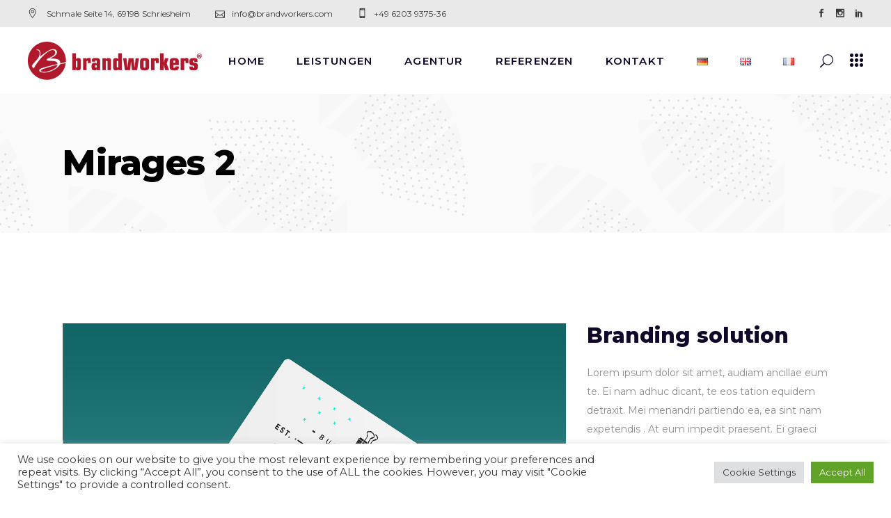

--- FILE ---
content_type: text/html; charset=UTF-8
request_url: https://www.brandworkers.com/portfolio-item/mirages-2
body_size: 22819
content:
<!DOCTYPE html>
<html lang="de-DE">
<head>
	
            <meta property="og:url" content="https://www.brandworkers.com/portfolio-item/mirages-2"/>
            <meta property="og:type" content="article"/>
            <meta property="og:title" content="Mirages 2"/>
            <meta property="og:description" content="Lorem ipsum dolor sit amet, audiam ancillae eum te. Ei nam adhuc dicant, te eos tation equidem detraxit. Mei menandri partiendo ea, ea sint expetendis nam. At eum impedit praesent. Ei graeci quidam possit mei, pro ne ancillae ponderum. Probo voluptua perpetua eos ut, ornatus epicurei et ius. An pri sumo decore consetetur. Eu hinc equidem fabulas vim, in labitur facilis reprehendunt vis, ad malis menandri his. Mel agam quas choro no. Id delenit dolorum sed, id has amet harum. Deserunt incorrupte ne quo, paulo dicunt incorrupte quo ex. Case urbanitas ut pro, vim ne mucius efficiantur. Per no quaeque expetendis reprimique.
"/>
            <meta property="og:image" content="https://www.brandworkers.com/wp-content/uploads/2018/09/port-12-img-8.jpg"/>

		
        <meta charset="UTF-8"/>
        <link rel="profile" href="http://gmpg.org/xfn/11"/>
		
	            <meta name="viewport" content="width=device-width,initial-scale=1,user-scalable=yes">
		<title>Mirages 2 &#8211; brandworkers</title>
<meta name='robots' content='max-image-preview:large' />
	<style>img:is([sizes="auto" i], [sizes^="auto," i]) { contain-intrinsic-size: 3000px 1500px }</style>
	<link rel='dns-prefetch' href='//www.brandworkers.com' />
<link rel='dns-prefetch' href='//maps.googleapis.com' />
<link rel='dns-prefetch' href='//www.googletagmanager.com' />
<link rel='dns-prefetch' href='//fonts.googleapis.com' />
<link rel="alternate" type="application/rss+xml" title="brandworkers &raquo; Feed" href="https://www.brandworkers.com/feed" />
<link rel="alternate" type="application/rss+xml" title="brandworkers &raquo; Kommentar-Feed" href="https://www.brandworkers.com/comments/feed" />
<link rel="alternate" type="application/rss+xml" title="brandworkers &raquo; Mirages 2-Kommentar-Feed" href="https://www.brandworkers.com/portfolio-item/mirages-2/feed" />
<script type="text/javascript">
/* <![CDATA[ */
window._wpemojiSettings = {"baseUrl":"https:\/\/s.w.org\/images\/core\/emoji\/16.0.1\/72x72\/","ext":".png","svgUrl":"https:\/\/s.w.org\/images\/core\/emoji\/16.0.1\/svg\/","svgExt":".svg","source":{"concatemoji":"https:\/\/www.brandworkers.com\/wp-includes\/js\/wp-emoji-release.min.js?ver=6.8.3"}};
/*! This file is auto-generated */
!function(s,n){var o,i,e;function c(e){try{var t={supportTests:e,timestamp:(new Date).valueOf()};sessionStorage.setItem(o,JSON.stringify(t))}catch(e){}}function p(e,t,n){e.clearRect(0,0,e.canvas.width,e.canvas.height),e.fillText(t,0,0);var t=new Uint32Array(e.getImageData(0,0,e.canvas.width,e.canvas.height).data),a=(e.clearRect(0,0,e.canvas.width,e.canvas.height),e.fillText(n,0,0),new Uint32Array(e.getImageData(0,0,e.canvas.width,e.canvas.height).data));return t.every(function(e,t){return e===a[t]})}function u(e,t){e.clearRect(0,0,e.canvas.width,e.canvas.height),e.fillText(t,0,0);for(var n=e.getImageData(16,16,1,1),a=0;a<n.data.length;a++)if(0!==n.data[a])return!1;return!0}function f(e,t,n,a){switch(t){case"flag":return n(e,"\ud83c\udff3\ufe0f\u200d\u26a7\ufe0f","\ud83c\udff3\ufe0f\u200b\u26a7\ufe0f")?!1:!n(e,"\ud83c\udde8\ud83c\uddf6","\ud83c\udde8\u200b\ud83c\uddf6")&&!n(e,"\ud83c\udff4\udb40\udc67\udb40\udc62\udb40\udc65\udb40\udc6e\udb40\udc67\udb40\udc7f","\ud83c\udff4\u200b\udb40\udc67\u200b\udb40\udc62\u200b\udb40\udc65\u200b\udb40\udc6e\u200b\udb40\udc67\u200b\udb40\udc7f");case"emoji":return!a(e,"\ud83e\udedf")}return!1}function g(e,t,n,a){var r="undefined"!=typeof WorkerGlobalScope&&self instanceof WorkerGlobalScope?new OffscreenCanvas(300,150):s.createElement("canvas"),o=r.getContext("2d",{willReadFrequently:!0}),i=(o.textBaseline="top",o.font="600 32px Arial",{});return e.forEach(function(e){i[e]=t(o,e,n,a)}),i}function t(e){var t=s.createElement("script");t.src=e,t.defer=!0,s.head.appendChild(t)}"undefined"!=typeof Promise&&(o="wpEmojiSettingsSupports",i=["flag","emoji"],n.supports={everything:!0,everythingExceptFlag:!0},e=new Promise(function(e){s.addEventListener("DOMContentLoaded",e,{once:!0})}),new Promise(function(t){var n=function(){try{var e=JSON.parse(sessionStorage.getItem(o));if("object"==typeof e&&"number"==typeof e.timestamp&&(new Date).valueOf()<e.timestamp+604800&&"object"==typeof e.supportTests)return e.supportTests}catch(e){}return null}();if(!n){if("undefined"!=typeof Worker&&"undefined"!=typeof OffscreenCanvas&&"undefined"!=typeof URL&&URL.createObjectURL&&"undefined"!=typeof Blob)try{var e="postMessage("+g.toString()+"("+[JSON.stringify(i),f.toString(),p.toString(),u.toString()].join(",")+"));",a=new Blob([e],{type:"text/javascript"}),r=new Worker(URL.createObjectURL(a),{name:"wpTestEmojiSupports"});return void(r.onmessage=function(e){c(n=e.data),r.terminate(),t(n)})}catch(e){}c(n=g(i,f,p,u))}t(n)}).then(function(e){for(var t in e)n.supports[t]=e[t],n.supports.everything=n.supports.everything&&n.supports[t],"flag"!==t&&(n.supports.everythingExceptFlag=n.supports.everythingExceptFlag&&n.supports[t]);n.supports.everythingExceptFlag=n.supports.everythingExceptFlag&&!n.supports.flag,n.DOMReady=!1,n.readyCallback=function(){n.DOMReady=!0}}).then(function(){return e}).then(function(){var e;n.supports.everything||(n.readyCallback(),(e=n.source||{}).concatemoji?t(e.concatemoji):e.wpemoji&&e.twemoji&&(t(e.twemoji),t(e.wpemoji)))}))}((window,document),window._wpemojiSettings);
/* ]]> */
</script>
<style id='wp-emoji-styles-inline-css' type='text/css'>

	img.wp-smiley, img.emoji {
		display: inline !important;
		border: none !important;
		box-shadow: none !important;
		height: 1em !important;
		width: 1em !important;
		margin: 0 0.07em !important;
		vertical-align: -0.1em !important;
		background: none !important;
		padding: 0 !important;
	}
</style>
<link rel='stylesheet' id='wp-block-library-css' href='https://www.brandworkers.com/wp-includes/css/dist/block-library/style.min.css?ver=6.8.3' type='text/css' media='all' />
<style id='classic-theme-styles-inline-css' type='text/css'>
/*! This file is auto-generated */
.wp-block-button__link{color:#fff;background-color:#32373c;border-radius:9999px;box-shadow:none;text-decoration:none;padding:calc(.667em + 2px) calc(1.333em + 2px);font-size:1.125em}.wp-block-file__button{background:#32373c;color:#fff;text-decoration:none}
</style>
<style id='global-styles-inline-css' type='text/css'>
:root{--wp--preset--aspect-ratio--square: 1;--wp--preset--aspect-ratio--4-3: 4/3;--wp--preset--aspect-ratio--3-4: 3/4;--wp--preset--aspect-ratio--3-2: 3/2;--wp--preset--aspect-ratio--2-3: 2/3;--wp--preset--aspect-ratio--16-9: 16/9;--wp--preset--aspect-ratio--9-16: 9/16;--wp--preset--color--black: #000000;--wp--preset--color--cyan-bluish-gray: #abb8c3;--wp--preset--color--white: #ffffff;--wp--preset--color--pale-pink: #f78da7;--wp--preset--color--vivid-red: #cf2e2e;--wp--preset--color--luminous-vivid-orange: #ff6900;--wp--preset--color--luminous-vivid-amber: #fcb900;--wp--preset--color--light-green-cyan: #7bdcb5;--wp--preset--color--vivid-green-cyan: #00d084;--wp--preset--color--pale-cyan-blue: #8ed1fc;--wp--preset--color--vivid-cyan-blue: #0693e3;--wp--preset--color--vivid-purple: #9b51e0;--wp--preset--gradient--vivid-cyan-blue-to-vivid-purple: linear-gradient(135deg,rgba(6,147,227,1) 0%,rgb(155,81,224) 100%);--wp--preset--gradient--light-green-cyan-to-vivid-green-cyan: linear-gradient(135deg,rgb(122,220,180) 0%,rgb(0,208,130) 100%);--wp--preset--gradient--luminous-vivid-amber-to-luminous-vivid-orange: linear-gradient(135deg,rgba(252,185,0,1) 0%,rgba(255,105,0,1) 100%);--wp--preset--gradient--luminous-vivid-orange-to-vivid-red: linear-gradient(135deg,rgba(255,105,0,1) 0%,rgb(207,46,46) 100%);--wp--preset--gradient--very-light-gray-to-cyan-bluish-gray: linear-gradient(135deg,rgb(238,238,238) 0%,rgb(169,184,195) 100%);--wp--preset--gradient--cool-to-warm-spectrum: linear-gradient(135deg,rgb(74,234,220) 0%,rgb(151,120,209) 20%,rgb(207,42,186) 40%,rgb(238,44,130) 60%,rgb(251,105,98) 80%,rgb(254,248,76) 100%);--wp--preset--gradient--blush-light-purple: linear-gradient(135deg,rgb(255,206,236) 0%,rgb(152,150,240) 100%);--wp--preset--gradient--blush-bordeaux: linear-gradient(135deg,rgb(254,205,165) 0%,rgb(254,45,45) 50%,rgb(107,0,62) 100%);--wp--preset--gradient--luminous-dusk: linear-gradient(135deg,rgb(255,203,112) 0%,rgb(199,81,192) 50%,rgb(65,88,208) 100%);--wp--preset--gradient--pale-ocean: linear-gradient(135deg,rgb(255,245,203) 0%,rgb(182,227,212) 50%,rgb(51,167,181) 100%);--wp--preset--gradient--electric-grass: linear-gradient(135deg,rgb(202,248,128) 0%,rgb(113,206,126) 100%);--wp--preset--gradient--midnight: linear-gradient(135deg,rgb(2,3,129) 0%,rgb(40,116,252) 100%);--wp--preset--font-size--small: 13px;--wp--preset--font-size--medium: 20px;--wp--preset--font-size--large: 36px;--wp--preset--font-size--x-large: 42px;--wp--preset--spacing--20: 0.44rem;--wp--preset--spacing--30: 0.67rem;--wp--preset--spacing--40: 1rem;--wp--preset--spacing--50: 1.5rem;--wp--preset--spacing--60: 2.25rem;--wp--preset--spacing--70: 3.38rem;--wp--preset--spacing--80: 5.06rem;--wp--preset--shadow--natural: 6px 6px 9px rgba(0, 0, 0, 0.2);--wp--preset--shadow--deep: 12px 12px 50px rgba(0, 0, 0, 0.4);--wp--preset--shadow--sharp: 6px 6px 0px rgba(0, 0, 0, 0.2);--wp--preset--shadow--outlined: 6px 6px 0px -3px rgba(255, 255, 255, 1), 6px 6px rgba(0, 0, 0, 1);--wp--preset--shadow--crisp: 6px 6px 0px rgba(0, 0, 0, 1);}:where(.is-layout-flex){gap: 0.5em;}:where(.is-layout-grid){gap: 0.5em;}body .is-layout-flex{display: flex;}.is-layout-flex{flex-wrap: wrap;align-items: center;}.is-layout-flex > :is(*, div){margin: 0;}body .is-layout-grid{display: grid;}.is-layout-grid > :is(*, div){margin: 0;}:where(.wp-block-columns.is-layout-flex){gap: 2em;}:where(.wp-block-columns.is-layout-grid){gap: 2em;}:where(.wp-block-post-template.is-layout-flex){gap: 1.25em;}:where(.wp-block-post-template.is-layout-grid){gap: 1.25em;}.has-black-color{color: var(--wp--preset--color--black) !important;}.has-cyan-bluish-gray-color{color: var(--wp--preset--color--cyan-bluish-gray) !important;}.has-white-color{color: var(--wp--preset--color--white) !important;}.has-pale-pink-color{color: var(--wp--preset--color--pale-pink) !important;}.has-vivid-red-color{color: var(--wp--preset--color--vivid-red) !important;}.has-luminous-vivid-orange-color{color: var(--wp--preset--color--luminous-vivid-orange) !important;}.has-luminous-vivid-amber-color{color: var(--wp--preset--color--luminous-vivid-amber) !important;}.has-light-green-cyan-color{color: var(--wp--preset--color--light-green-cyan) !important;}.has-vivid-green-cyan-color{color: var(--wp--preset--color--vivid-green-cyan) !important;}.has-pale-cyan-blue-color{color: var(--wp--preset--color--pale-cyan-blue) !important;}.has-vivid-cyan-blue-color{color: var(--wp--preset--color--vivid-cyan-blue) !important;}.has-vivid-purple-color{color: var(--wp--preset--color--vivid-purple) !important;}.has-black-background-color{background-color: var(--wp--preset--color--black) !important;}.has-cyan-bluish-gray-background-color{background-color: var(--wp--preset--color--cyan-bluish-gray) !important;}.has-white-background-color{background-color: var(--wp--preset--color--white) !important;}.has-pale-pink-background-color{background-color: var(--wp--preset--color--pale-pink) !important;}.has-vivid-red-background-color{background-color: var(--wp--preset--color--vivid-red) !important;}.has-luminous-vivid-orange-background-color{background-color: var(--wp--preset--color--luminous-vivid-orange) !important;}.has-luminous-vivid-amber-background-color{background-color: var(--wp--preset--color--luminous-vivid-amber) !important;}.has-light-green-cyan-background-color{background-color: var(--wp--preset--color--light-green-cyan) !important;}.has-vivid-green-cyan-background-color{background-color: var(--wp--preset--color--vivid-green-cyan) !important;}.has-pale-cyan-blue-background-color{background-color: var(--wp--preset--color--pale-cyan-blue) !important;}.has-vivid-cyan-blue-background-color{background-color: var(--wp--preset--color--vivid-cyan-blue) !important;}.has-vivid-purple-background-color{background-color: var(--wp--preset--color--vivid-purple) !important;}.has-black-border-color{border-color: var(--wp--preset--color--black) !important;}.has-cyan-bluish-gray-border-color{border-color: var(--wp--preset--color--cyan-bluish-gray) !important;}.has-white-border-color{border-color: var(--wp--preset--color--white) !important;}.has-pale-pink-border-color{border-color: var(--wp--preset--color--pale-pink) !important;}.has-vivid-red-border-color{border-color: var(--wp--preset--color--vivid-red) !important;}.has-luminous-vivid-orange-border-color{border-color: var(--wp--preset--color--luminous-vivid-orange) !important;}.has-luminous-vivid-amber-border-color{border-color: var(--wp--preset--color--luminous-vivid-amber) !important;}.has-light-green-cyan-border-color{border-color: var(--wp--preset--color--light-green-cyan) !important;}.has-vivid-green-cyan-border-color{border-color: var(--wp--preset--color--vivid-green-cyan) !important;}.has-pale-cyan-blue-border-color{border-color: var(--wp--preset--color--pale-cyan-blue) !important;}.has-vivid-cyan-blue-border-color{border-color: var(--wp--preset--color--vivid-cyan-blue) !important;}.has-vivid-purple-border-color{border-color: var(--wp--preset--color--vivid-purple) !important;}.has-vivid-cyan-blue-to-vivid-purple-gradient-background{background: var(--wp--preset--gradient--vivid-cyan-blue-to-vivid-purple) !important;}.has-light-green-cyan-to-vivid-green-cyan-gradient-background{background: var(--wp--preset--gradient--light-green-cyan-to-vivid-green-cyan) !important;}.has-luminous-vivid-amber-to-luminous-vivid-orange-gradient-background{background: var(--wp--preset--gradient--luminous-vivid-amber-to-luminous-vivid-orange) !important;}.has-luminous-vivid-orange-to-vivid-red-gradient-background{background: var(--wp--preset--gradient--luminous-vivid-orange-to-vivid-red) !important;}.has-very-light-gray-to-cyan-bluish-gray-gradient-background{background: var(--wp--preset--gradient--very-light-gray-to-cyan-bluish-gray) !important;}.has-cool-to-warm-spectrum-gradient-background{background: var(--wp--preset--gradient--cool-to-warm-spectrum) !important;}.has-blush-light-purple-gradient-background{background: var(--wp--preset--gradient--blush-light-purple) !important;}.has-blush-bordeaux-gradient-background{background: var(--wp--preset--gradient--blush-bordeaux) !important;}.has-luminous-dusk-gradient-background{background: var(--wp--preset--gradient--luminous-dusk) !important;}.has-pale-ocean-gradient-background{background: var(--wp--preset--gradient--pale-ocean) !important;}.has-electric-grass-gradient-background{background: var(--wp--preset--gradient--electric-grass) !important;}.has-midnight-gradient-background{background: var(--wp--preset--gradient--midnight) !important;}.has-small-font-size{font-size: var(--wp--preset--font-size--small) !important;}.has-medium-font-size{font-size: var(--wp--preset--font-size--medium) !important;}.has-large-font-size{font-size: var(--wp--preset--font-size--large) !important;}.has-x-large-font-size{font-size: var(--wp--preset--font-size--x-large) !important;}
:where(.wp-block-post-template.is-layout-flex){gap: 1.25em;}:where(.wp-block-post-template.is-layout-grid){gap: 1.25em;}
:where(.wp-block-columns.is-layout-flex){gap: 2em;}:where(.wp-block-columns.is-layout-grid){gap: 2em;}
:root :where(.wp-block-pullquote){font-size: 1.5em;line-height: 1.6;}
</style>
<link rel='stylesheet' id='contact-form-7-css' href='https://www.brandworkers.com/wp-content/plugins/contact-form-7/includes/css/styles.css?ver=6.1.4' type='text/css' media='all' />
<link rel='stylesheet' id='cookie-law-info-css' href='https://www.brandworkers.com/wp-content/plugins/cookie-law-info/legacy/public/css/cookie-law-info-public.css?ver=3.3.7' type='text/css' media='all' />
<link rel='stylesheet' id='cookie-law-info-gdpr-css' href='https://www.brandworkers.com/wp-content/plugins/cookie-law-info/legacy/public/css/cookie-law-info-gdpr.css?ver=3.3.7' type='text/css' media='all' />
<link rel='stylesheet' id='rs-plugin-settings-css' href='https://www.brandworkers.com/wp-content/plugins/revslider/public/assets/css/rs6.css?ver=6.4.8' type='text/css' media='all' />
<style id='rs-plugin-settings-inline-css' type='text/css'>
#rs-demo-id {}
</style>
<link rel='stylesheet' id='parent-style-css' href='https://www.brandworkers.com/wp-content/themes/brunn/style.css?ver=6.8.3' type='text/css' media='all' />
<link rel='stylesheet' id='child-theme-css-css' href='https://www.brandworkers.com/wp-content/themes/brunn-child/style.css?ver=6.8.3' type='text/css' media='all' />
<link rel='stylesheet' id='brunn-select-default-style-css' href='https://www.brandworkers.com/wp-content/themes/brunn/style.css?ver=6.8.3' type='text/css' media='all' />
<link rel='stylesheet' id='brunn-select-modules-css' href='https://www.brandworkers.com/wp-content/themes/brunn/assets/css/modules.min.css?ver=6.8.3' type='text/css' media='all' />
<style id='brunn-select-modules-inline-css' type='text/css'>
.postid-133 .qodef-content .qodef-content-inner > .qodef-container > .qodef-container-inner, .postid-133 .qodef-content .qodef-content-inner > .qodef-full-width > .qodef-full-width-inner { padding: 130px 0 0 0;}@media only screen and (max-width: 1024px) {.postid-133 .qodef-content .qodef-content-inner > .qodef-container > .qodef-container-inner, .postid-133 .qodef-content .qodef-content-inner > .qodef-full-width > .qodef-full-width-inner { padding: 130px 0 0 0;}}.postid-133 .qodef-content .qodef-content-inner > .qodef-container > .qodef-container-inner, .postid-133 .qodef-content .qodef-content-inner > .qodef-full-width > .qodef-full-width-inner { padding: 130px 0 0 0;}@media only screen and (max-width: 1024px) {.postid-133 .qodef-content .qodef-content-inner > .qodef-container > .qodef-container-inner, .postid-133 .qodef-content .qodef-content-inner > .qodef-full-width > .qodef-full-width-inner { padding: 130px 0 0 0;}}
</style>
<link rel='stylesheet' id='qodef-dripicons-css' href='https://www.brandworkers.com/wp-content/themes/brunn/framework/lib/icons-pack/dripicons/dripicons.css?ver=6.8.3' type='text/css' media='all' />
<link rel='stylesheet' id='qodef-font_elegant-css' href='https://www.brandworkers.com/wp-content/themes/brunn/framework/lib/icons-pack/elegant-icons/style.min.css?ver=6.8.3' type='text/css' media='all' />
<link rel='stylesheet' id='qodef-font_awesome-css' href='https://www.brandworkers.com/wp-content/themes/brunn/framework/lib/icons-pack/font-awesome/css/fontawesome-all.min.css?ver=6.8.3' type='text/css' media='all' />
<link rel='stylesheet' id='qodef-ion_icons-css' href='https://www.brandworkers.com/wp-content/themes/brunn/framework/lib/icons-pack/ion-icons/css/ionicons.min.css?ver=6.8.3' type='text/css' media='all' />
<link rel='stylesheet' id='qodef-linea_icons-css' href='https://www.brandworkers.com/wp-content/themes/brunn/framework/lib/icons-pack/linea-icons/style.css?ver=6.8.3' type='text/css' media='all' />
<link rel='stylesheet' id='qodef-linear_icons-css' href='https://www.brandworkers.com/wp-content/themes/brunn/framework/lib/icons-pack/linear-icons/style.css?ver=6.8.3' type='text/css' media='all' />
<link rel='stylesheet' id='qodef-simple_line_icons-css' href='https://www.brandworkers.com/wp-content/themes/brunn/framework/lib/icons-pack/simple-line-icons/simple-line-icons.css?ver=6.8.3' type='text/css' media='all' />
<link rel='stylesheet' id='mediaelement-css' href='https://www.brandworkers.com/wp-includes/js/mediaelement/mediaelementplayer-legacy.min.css?ver=4.2.17' type='text/css' media='all' />
<link rel='stylesheet' id='wp-mediaelement-css' href='https://www.brandworkers.com/wp-includes/js/mediaelement/wp-mediaelement.min.css?ver=6.8.3' type='text/css' media='all' />
<link rel='stylesheet' id='brunn-select-style-dynamic-css' href='https://www.brandworkers.com/wp-content/themes/brunn/assets/css/style_dynamic.css?ver=1673973104' type='text/css' media='all' />
<link rel='stylesheet' id='brunn-select-modules-responsive-css' href='https://www.brandworkers.com/wp-content/themes/brunn/assets/css/modules-responsive.min.css?ver=6.8.3' type='text/css' media='all' />
<link rel='stylesheet' id='brunn-select-style-dynamic-responsive-css' href='https://www.brandworkers.com/wp-content/themes/brunn/assets/css/style_dynamic_responsive.css?ver=1673973104' type='text/css' media='all' />
<link rel='stylesheet' id='brunn-select-google-fonts-css' href='https://fonts.googleapis.com/css?family=Montserrat%3A300%2C400%2C500%2C600%2C700%2C800%7CMerriweather%3A300%2C400%2C500%2C600%2C700%2C800&#038;subset=latin-ext&#038;ver=1.0.0' type='text/css' media='all' />
<link rel='stylesheet' id='brunn-core-dashboard-style-css' href='https://www.brandworkers.com/wp-content/plugins/brunn-core/core-dashboard/assets/css/core-dashboard.min.css?ver=6.8.3' type='text/css' media='all' />
<link rel='stylesheet' id='js_composer_front-css' href='https://www.brandworkers.com/wp-content/plugins/js_composer/assets/css/js_composer.min.css?ver=6.6.0' type='text/css' media='all' />
<script type="text/javascript" src="https://www.brandworkers.com/wp-includes/js/jquery/jquery.min.js?ver=3.7.1" id="jquery-core-js"></script>
<script type="text/javascript" src="https://www.brandworkers.com/wp-includes/js/jquery/jquery-migrate.min.js?ver=3.4.1" id="jquery-migrate-js"></script>
<script type="text/javascript" id="cookie-law-info-js-extra">
/* <![CDATA[ */
var Cli_Data = {"nn_cookie_ids":[],"cookielist":[],"non_necessary_cookies":[],"ccpaEnabled":"","ccpaRegionBased":"","ccpaBarEnabled":"","strictlyEnabled":["necessary","obligatoire"],"ccpaType":"gdpr","js_blocking":"1","custom_integration":"","triggerDomRefresh":"","secure_cookies":""};
var cli_cookiebar_settings = {"animate_speed_hide":"500","animate_speed_show":"500","background":"#FFF","border":"#b1a6a6c2","border_on":"","button_1_button_colour":"#61a229","button_1_button_hover":"#4e8221","button_1_link_colour":"#fff","button_1_as_button":"1","button_1_new_win":"","button_2_button_colour":"#333","button_2_button_hover":"#292929","button_2_link_colour":"#444","button_2_as_button":"","button_2_hidebar":"","button_3_button_colour":"#dedfe0","button_3_button_hover":"#b2b2b3","button_3_link_colour":"#333333","button_3_as_button":"1","button_3_new_win":"","button_4_button_colour":"#dedfe0","button_4_button_hover":"#b2b2b3","button_4_link_colour":"#333333","button_4_as_button":"1","button_7_button_colour":"#61a229","button_7_button_hover":"#4e8221","button_7_link_colour":"#fff","button_7_as_button":"1","button_7_new_win":"","font_family":"inherit","header_fix":"","notify_animate_hide":"1","notify_animate_show":"","notify_div_id":"#cookie-law-info-bar","notify_position_horizontal":"right","notify_position_vertical":"bottom","scroll_close":"","scroll_close_reload":"","accept_close_reload":"","reject_close_reload":"","showagain_tab":"","showagain_background":"#fff","showagain_border":"#000","showagain_div_id":"#cookie-law-info-again","showagain_x_position":"100px","text":"#333333","show_once_yn":"","show_once":"10000","logging_on":"","as_popup":"","popup_overlay":"1","bar_heading_text":"","cookie_bar_as":"banner","popup_showagain_position":"bottom-right","widget_position":"left"};
var log_object = {"ajax_url":"https:\/\/www.brandworkers.com\/wp-admin\/admin-ajax.php"};
/* ]]> */
</script>
<script type="text/javascript" src="https://www.brandworkers.com/wp-content/plugins/cookie-law-info/legacy/public/js/cookie-law-info-public.js?ver=3.3.7" id="cookie-law-info-js"></script>
<script type="text/javascript" src="https://www.brandworkers.com/wp-content/plugins/revslider/public/assets/js/rbtools.min.js?ver=6.4.5" id="tp-tools-js"></script>
<script type="text/javascript" src="https://www.brandworkers.com/wp-content/plugins/revslider/public/assets/js/rs6.min.js?ver=6.4.8" id="revmin-js"></script>

<!-- Google Tag (gtac.js) durch Site-Kit hinzugefügt -->
<!-- Von Site Kit hinzugefügtes Google-Analytics-Snippet -->
<script type="text/javascript" src="https://www.googletagmanager.com/gtag/js?id=G-5GQQQJS2W3" id="google_gtagjs-js" async></script>
<script type="text/javascript" id="google_gtagjs-js-after">
/* <![CDATA[ */
window.dataLayer = window.dataLayer || [];function gtag(){dataLayer.push(arguments);}
gtag("set","linker",{"domains":["www.brandworkers.com"]});
gtag("js", new Date());
gtag("set", "developer_id.dZTNiMT", true);
gtag("config", "G-5GQQQJS2W3");
/* ]]> */
</script>
<link rel="https://api.w.org/" href="https://www.brandworkers.com/wp-json/" /><link rel="EditURI" type="application/rsd+xml" title="RSD" href="https://www.brandworkers.com/xmlrpc.php?rsd" />
<link rel="canonical" href="https://www.brandworkers.com/portfolio-item/mirages-2" />
<link rel='shortlink' href='https://www.brandworkers.com/?p=133' />
<link rel="alternate" title="oEmbed (JSON)" type="application/json+oembed" href="https://www.brandworkers.com/wp-json/oembed/1.0/embed?url=https%3A%2F%2Fwww.brandworkers.com%2Fportfolio-item%2Fmirages-2&#038;lang=de" />
<link rel="alternate" title="oEmbed (XML)" type="text/xml+oembed" href="https://www.brandworkers.com/wp-json/oembed/1.0/embed?url=https%3A%2F%2Fwww.brandworkers.com%2Fportfolio-item%2Fmirages-2&#038;format=xml&#038;lang=de" />
<meta name="generator" content="Site Kit by Google 1.167.0" /><meta name="generator" content="Powered by WPBakery Page Builder - drag and drop page builder for WordPress."/>
<meta name="generator" content="Powered by Slider Revolution 6.4.8 - responsive, Mobile-Friendly Slider Plugin for WordPress with comfortable drag and drop interface." />
<link rel="icon" href="https://www.brandworkers.com/wp-content/uploads/2022/01/Logo4x.png" sizes="32x32" />
<link rel="icon" href="https://www.brandworkers.com/wp-content/uploads/2022/01/Logo4x.png" sizes="192x192" />
<link rel="apple-touch-icon" href="https://www.brandworkers.com/wp-content/uploads/2022/01/Logo4x.png" />
<meta name="msapplication-TileImage" content="https://www.brandworkers.com/wp-content/uploads/2022/01/Logo4x.png" />
<script type="text/javascript">function setREVStartSize(e){
			//window.requestAnimationFrame(function() {				 
				window.RSIW = window.RSIW===undefined ? window.innerWidth : window.RSIW;	
				window.RSIH = window.RSIH===undefined ? window.innerHeight : window.RSIH;	
				try {								
					var pw = document.getElementById(e.c).parentNode.offsetWidth,
						newh;
					pw = pw===0 || isNaN(pw) ? window.RSIW : pw;
					e.tabw = e.tabw===undefined ? 0 : parseInt(e.tabw);
					e.thumbw = e.thumbw===undefined ? 0 : parseInt(e.thumbw);
					e.tabh = e.tabh===undefined ? 0 : parseInt(e.tabh);
					e.thumbh = e.thumbh===undefined ? 0 : parseInt(e.thumbh);
					e.tabhide = e.tabhide===undefined ? 0 : parseInt(e.tabhide);
					e.thumbhide = e.thumbhide===undefined ? 0 : parseInt(e.thumbhide);
					e.mh = e.mh===undefined || e.mh=="" || e.mh==="auto" ? 0 : parseInt(e.mh,0);		
					if(e.layout==="fullscreen" || e.l==="fullscreen") 						
						newh = Math.max(e.mh,window.RSIH);					
					else{					
						e.gw = Array.isArray(e.gw) ? e.gw : [e.gw];
						for (var i in e.rl) if (e.gw[i]===undefined || e.gw[i]===0) e.gw[i] = e.gw[i-1];					
						e.gh = e.el===undefined || e.el==="" || (Array.isArray(e.el) && e.el.length==0)? e.gh : e.el;
						e.gh = Array.isArray(e.gh) ? e.gh : [e.gh];
						for (var i in e.rl) if (e.gh[i]===undefined || e.gh[i]===0) e.gh[i] = e.gh[i-1];
											
						var nl = new Array(e.rl.length),
							ix = 0,						
							sl;					
						e.tabw = e.tabhide>=pw ? 0 : e.tabw;
						e.thumbw = e.thumbhide>=pw ? 0 : e.thumbw;
						e.tabh = e.tabhide>=pw ? 0 : e.tabh;
						e.thumbh = e.thumbhide>=pw ? 0 : e.thumbh;					
						for (var i in e.rl) nl[i] = e.rl[i]<window.RSIW ? 0 : e.rl[i];
						sl = nl[0];									
						for (var i in nl) if (sl>nl[i] && nl[i]>0) { sl = nl[i]; ix=i;}															
						var m = pw>(e.gw[ix]+e.tabw+e.thumbw) ? 1 : (pw-(e.tabw+e.thumbw)) / (e.gw[ix]);					
						newh =  (e.gh[ix] * m) + (e.tabh + e.thumbh);
					}				
					if(window.rs_init_css===undefined) window.rs_init_css = document.head.appendChild(document.createElement("style"));					
					document.getElementById(e.c).height = newh+"px";
					window.rs_init_css.innerHTML += "#"+e.c+"_wrapper { height: "+newh+"px }";				
				} catch(e){
					console.log("Failure at Presize of Slider:" + e)
				}					   
			//});
		  };</script>
<noscript><style> .wpb_animate_when_almost_visible { opacity: 1; }</style></noscript></head>
<body class="wp-singular portfolio-item-template-default single single-portfolio-item postid-133 wp-theme-brunn wp-child-theme-brunn-child brunn-core-2.0.3 brunn child-child-ver-1.0 brunn-ver-1.9 qodef-grid-1300 qodef-wide-dropdown-menu-content-in-grid qodef-follow-portfolio-info qodef-sticky-header-on-scroll-down-up qodef-dropdown-animate-height qodef-header-standard qodef-menu-area-shadow-disable qodef-menu-area-in-grid-shadow-disable qodef-menu-area-border-disable qodef-menu-area-in-grid-border-disable qodef-logo-area-border-disable qodef-logo-area-in-grid-border-disable qodef-side-menu-slide-from-right qodef-default-mobile-header qodef-sticky-up-mobile-header qodef-header-top-enabled qodef-fullscreen-search qodef-search-fade wpb-js-composer js-comp-ver-6.6.0 vc_responsive" itemscope itemtype="//schema.org/WebPage">
	<section class="qodef-side-menu">
	<a class="qodef-close-side-menu qodef-close-side-menu-icon-pack" href="#">
		<span aria-hidden="true" class="qodef-icon-font-elegant icon_close "></span>	</a>
	<div id="media_image-3" class="widget qodef-sidearea widget_media_image"><a href="https://brunn.qodeinteractive.com/"><img width="500" height="110" src="https://www.brandworkers.com/wp-content/uploads/2022/01/Logo-mobil@4x.png" class="image wp-image-5755  attachment-full size-full" alt="" style="max-width: 100%; height: auto;" decoding="async" fetchpriority="high" srcset="https://www.brandworkers.com/wp-content/uploads/2022/01/Logo-mobil@4x.png 500w, https://www.brandworkers.com/wp-content/uploads/2022/01/Logo-mobil@4x-300x66.png 300w" sizes="(max-width: 500px) 100vw, 500px" /></a></div><div class="widget qodef-separator-widget"><div class="qodef-separator-holder clearfix  qodef-separator-center qodef-separator-normal">
	<div class="qodef-separator" style="border-style: solid;margin-top: 118px"></div>
</div>
</div><div id="text-10" class="widget qodef-sidearea widget_text">			<div class="textwidget"><div style="display: inline-block; vertical-align: middle; margin: 0px 14px 0px 0px;"><img decoding="async" class="alignnone wp-image-6393 size-full" src="http://beacommunication.com/wp-content/uploads/2023/02/Seperator.png" alt="" width="40" height="2" /></div>
<div style="display: inline-block; vertical-align: middle;">
<p><span style="font-size: 12px; font-weight: 600; line-height: 30px; color: #000000; letter-spacing: 1px; padding-top: 0px; margin: 0px 0px 0px 0px;">WE ARE BRANDWORKERS</span></p>
</div>
</div>
		</div><div class="widget qodef-custom-font-widget"><h2 class="qodef-custom-font-holder  qodef-cf-5496  " style="font-family: Montserrat;font-size: 30px;line-height: 27px;font-weight: 700;color: #110729;margin: -31px 0px 12px 0px" data-item-class="qodef-cf-5496">
    
        Let’s Work Together
    </h2></div><div id="custom_html-3" class="widget_text widget qodef-sidearea widget_custom_html"><div class="textwidget custom-html-widget"><span style=" color: #110729; font-size: 30px; font-weight: 700;"><a href="mailto:info@brandworkers.com">info@brandworkers.com </a></span>
</div></div><div id="text-9" class="widget qodef-sidearea widget_text">			<div class="textwidget"><p>Schmale Seite 14,<br />
68198 Schriesheim<br />
<a class="qodef-icon-widget-holder" href="tel:+49%206204%20937536" target="_self"><span class="qodef-icon-text ">+49 6204 937536</span></a></p>
</div>
		</div><div class="widget qodef-social-icons-group-widget text-align-left">				                    <a class="qodef-social-icon-widget-holder qodef-icon-has-hover" data-hover-color="#b0182b" style="color: #110729;;font-size: 18px;margin: -10px 21px 0px 0px;"                            href="https://www.facebook.com/brandworkerscom/" target="_blank">
						<span class="qodef-social-icon-widget social_facebook"></span>                    </a>
								                    <a class="qodef-social-icon-widget-holder qodef-icon-has-hover" data-hover-color="#b0182b" style="color: #110729;;font-size: 18px;margin: -10px 21px 0px 0px;"                            href="https://www.instagram.com/brandworkerscommunication/" target="_blank">
						<span class="qodef-social-icon-widget social_instagram"></span>                    </a>
								                    <a class="qodef-social-icon-widget-holder qodef-icon-has-hover" data-hover-color="#b0182b" style="color: #110729;;font-size: 18px;margin: -10px 21px 0px 0px;"                            href="https://www.linkedin.com/company/brandworkers-gmbh/?original_referer=httpbeacommunication.com" target="_blank">
						<span class="qodef-social-icon-widget social_linkedin"></span>                    </a>
																</div></section>
    <div class="qodef-wrapper">
        <div class="qodef-wrapper-inner">
            	
		
	<div class="qodef-top-bar">
				
						
			<div class="qodef-vertical-align-containers">
				<div class="qodef-position-left"><!--
				 --><div class="qodef-position-left-inner">
													
            <a class="qodef-icon-widget-holder"  href="#" target="_self" style="margin: 0px 35px 0px 0px">
				<span class="qodef-icon-element icon_pin_alt" style="color: #383838;font-size: 14px"></span>				<span class="qodef-icon-text " style="font-size: 12px;color: #383838">Schmale Seite 14, 69198 Schriesheim</span>            </a>
			
            <a class="qodef-icon-widget-holder"  href="#" target="_self" style="margin: 0px 35px 0px 0px">
				<span class="qodef-icon-element icon_mail_alt" style="color: #383838;font-size: 14px"></span>				<span class="qodef-icon-text " style="font-size: 12px;color: #383838;padding-left: 7px">info@brandworkers.com</span>            </a>
			
            <a class="qodef-icon-widget-holder"  href="http://+49%206203%209375-36" target="_self" >
				<span class="qodef-icon-element icon_mobile" style="color: #383838;font-size: 14px"></span>				<span class="qodef-icon-text " style="font-size: 12px;color: #383838;padding-left: 7px">+49 6203 9375-36</span>            </a>
			<div id="block-10" class="widget widget_block widget_text qodef-top-bar-widget">
<p></p>
</div>											</div>
				</div>
				<div class="qodef-position-right"><!--
				 --><div class="qodef-position-right-inner">
													<div class="widget qodef-social-icons-group-widget text-align-left">				                    <a class="qodef-social-icon-widget-holder qodef-icon-has-hover"  style="color: #383838;;font-size: 12px;margin: 0px 0px 0px 12px;"                            href="https://www.facebook.com/brandworkerscom/" target="_blank">
						<span class="qodef-social-icon-widget social_facebook"></span>                    </a>
								                    <a class="qodef-social-icon-widget-holder qodef-icon-has-hover"  style="color: #383838;;font-size: 12px;margin: 0px 0px 0px 12px;"                            href="https://www.instagram.com/brandworkerscommunication/" target="_blank">
						<span class="qodef-social-icon-widget social_instagram"></span>                    </a>
								                    <a class="qodef-social-icon-widget-holder qodef-icon-has-hover"  style="color: #383838;;font-size: 12px;margin: 0px 0px 0px 12px;"                            href="https://www.linkedin.com/company/brandworkers-gmbh/" target="_blank">
						<span class="qodef-social-icon-widget social_linkedin"></span>                    </a>
																</div>											</div>
				</div>
			</div>
				
				
			</div>
	
	<div class="qodef-fullscreen-search-holder">
	<a class="qodef-search-close qodef-search-close-icon-pack" href="javascript:void(0)">
		<span aria-hidden="true" class="qodef-icon-font-elegant icon_close " ></span>	</a>
	<div class="qodef-fullscreen-search-table">
		<div class="qodef-fullscreen-search-cell">
			<div class="qodef-fullscreen-search-inner">
				<form action="https://www.brandworkers.com/" class="qodef-fullscreen-search-form" method="get">
					<div class="qodef-form-holder">
						<div class="qodef-form-holder-inner">
							<div class="qodef-field-holder">
								<input type="text" placeholder="Type Your Search..." name="s" class="qodef-search-field" autocomplete="off"/>
							</div>
							<button type="submit" class="qodef-search-submit qodef-search-submit-icon-pack">
								<span aria-hidden="true" class="qodef-icon-font-elegant icon_search " ></span>							</button>
						</div>
					</div>
				</form>
			</div>
		</div>
	</div>
</div>
<header class="qodef-page-header">
		
				
	<div class="qodef-menu-area qodef-menu-right">
				
						
			<div class="qodef-vertical-align-containers">
				<div class="qodef-position-left"><!--
				 --><div class="qodef-position-left-inner">
						
	
	<div class="qodef-logo-wrapper">
		<a itemprop="url" href="https://www.brandworkers.com/" style="height: 55px;">
			<img itemprop="image" class="qodef-normal-logo" src="http://beacommunication.com/wp-content/uploads/2022/01/Logo-mobil@4x.png" width="500" height="110"  alt="logo"/>
			<img itemprop="image" class="qodef-dark-logo" src="http://beacommunication.com/wp-content/uploads/2022/01/Logo-mobil@4x.png" width="500" height="110"  alt="dark logo"/>			<img itemprop="image" class="qodef-light-logo" src="http://beacommunication.com/wp-content/uploads/2022/01/Logo-mobil@4x.png" width="500" height="110"  alt="light logo"/>		</a>
	</div>

											</div>
				</div>
								<div class="qodef-position-right"><!--
				 --><div class="qodef-position-right-inner">
														
	<nav class="qodef-main-menu qodef-drop-down qodef-default-nav">
		<ul id="menu-navigation-header" class="clearfix"><li id="nav-menu-item-5731" class="menu-item menu-item-type-post_type menu-item-object-page menu-item-home  narrow"><a href="https://www.brandworkers.com/" class=""><span class="item_outer"><span class="item_text">Home</span></span></a></li>
<li id="nav-menu-item-5741" class="menu-item menu-item-type-post_type menu-item-object-page menu-item-has-children  has_sub narrow"><a href="https://www.brandworkers.com/leistungen" class=" no_link" onclick="JavaScript: return false;"><span class="item_outer"><span class="item_text">Leistungen</span><i class="qodef-menu-arrow fa fa-angle-down"></i></span></a>
<div class="second"><div class="inner"><ul>
	<li id="nav-menu-item-5742" class="menu-item menu-item-type-post_type menu-item-object-page menu-item-has-children sub"><a href="https://www.brandworkers.com/leistungen/pr" class=""><span class="item_outer"><span class="item_text">PR</span></span></a>
	<ul>
		<li id="nav-menu-item-5953" class="menu-item menu-item-type-post_type menu-item-object-page anchor-item "><a href="https://www.brandworkers.com/leistungen/pr#pressearbeit" class=""><span class="item_outer"><span class="item_text">Pressearbeit und Redaktion</span></span></a></li>
		<li id="nav-menu-item-5954" class="menu-item menu-item-type-post_type menu-item-object-page anchor-item "><a href="https://www.brandworkers.com/leistungen/pr#internationalepressearbeit" class=""><span class="item_outer"><span class="item_text">Internationale Pressearbeit</span></span></a></li>
		<li id="nav-menu-item-5955" class="menu-item menu-item-type-post_type menu-item-object-page anchor-item "><a href="https://www.brandworkers.com/leistungen/pr#strategischeberatung" class=""><span class="item_outer"><span class="item_text">Strategische Beratung</span></span></a></li>
	</ul>
</li>
	<li id="nav-menu-item-5749" class="menu-item menu-item-type-post_type menu-item-object-page menu-item-has-children sub"><a href="https://www.brandworkers.com/leistungen/digitale-kommunikation" class=""><span class="item_outer"><span class="item_text">Digitale B2B-Kommunikation</span></span></a>
	<ul>
		<li id="nav-menu-item-5956" class="menu-item menu-item-type-post_type menu-item-object-page anchor-item "><a href="https://www.brandworkers.com/leistungen/digitale-kommunikation#contentmarketing" class=""><span class="item_outer"><span class="item_text">Content Marketing</span></span></a></li>
		<li id="nav-menu-item-5957" class="menu-item menu-item-type-post_type menu-item-object-page anchor-item "><a href="https://www.brandworkers.com/leistungen/digitale-kommunikation#socialmedia" class=""><span class="item_outer"><span class="item_text">Social Media</span></span></a></li>
		<li id="nav-menu-item-5958" class="menu-item menu-item-type-post_type menu-item-object-page anchor-item "><a href="https://www.brandworkers.com/leistungen/digitale-kommunikation#strategischeberatung" class=""><span class="item_outer"><span class="item_text">Strategische Beratung</span></span></a></li>
	</ul>
</li>
	<li id="nav-menu-item-5748" class="menu-item menu-item-type-post_type menu-item-object-page menu-item-has-children sub"><a href="https://www.brandworkers.com/leistungen/beratung-coaching" class=""><span class="item_outer"><span class="item_text">Beratung / Coaching</span></span></a>
	<ul>
		<li id="nav-menu-item-5991" class="menu-item menu-item-type-post_type menu-item-object-page anchor-item "><a href="https://www.brandworkers.com/leistungen/beratung-coaching#beratung" class=""><span class="item_outer"><span class="item_text">Geförderte Beratung</span></span></a></li>
		<li id="nav-menu-item-5992" class="menu-item menu-item-type-post_type menu-item-object-page anchor-item "><a href="https://www.brandworkers.com/leistungen/beratung-coaching#workshops" class=""><span class="item_outer"><span class="item_text">Workshops</span></span></a></li>
		<li id="nav-menu-item-5993" class="menu-item menu-item-type-post_type menu-item-object-page anchor-item "><a href="https://www.brandworkers.com/leistungen/beratung-coaching#prozessbegleitung" class=""><span class="item_outer"><span class="item_text">Prozess-begleitung</span></span></a></li>
	</ul>
</li>
</ul></div></div>
</li>
<li id="nav-menu-item-5999" class="menu-item menu-item-type-post_type menu-item-object-page menu-item-has-children  has_sub narrow"><a href="https://www.brandworkers.com/agentur" class=""><span class="item_outer"><span class="item_text">Agentur</span><i class="qodef-menu-arrow fa fa-angle-down"></i></span></a>
<div class="second"><div class="inner"><ul>
	<li id="nav-menu-item-6062" class="menu-item menu-item-type-post_type menu-item-object-page anchor-item "><a href="https://www.brandworkers.com/agentur#profil" class=""><span class="item_outer"><span class="item_text">Profil</span></span></a></li>
	<li id="nav-menu-item-6063" class="menu-item menu-item-type-post_type menu-item-object-page anchor-item "><a href="https://www.brandworkers.com/agentur#beratung" class=""><span class="item_outer"><span class="item_text">Qualifizierte Beratung</span></span></a></li>
	<li id="nav-menu-item-6064" class="menu-item menu-item-type-post_type menu-item-object-page anchor-item "><a href="https://www.brandworkers.com/agentur#mission" class=""><span class="item_outer"><span class="item_text">Unser Anspruch</span></span></a></li>
</ul></div></div>
</li>
<li id="nav-menu-item-6056" class="menu-item menu-item-type-post_type menu-item-object-page  narrow"><a href="https://www.brandworkers.com/referenzen" class=""><span class="item_outer"><span class="item_text">Referenzen</span></span></a></li>
<li id="nav-menu-item-6024" class="menu-item menu-item-type-post_type menu-item-object-page  narrow"><a href="https://www.brandworkers.com/kontakt" class=""><span class="item_outer"><span class="item_text">Kontakt</span></span></a></li>
<li id="nav-menu-item-6093-de" class="lang-item lang-item-83 lang-item-de current-lang lang-item-first menu-item menu-item-type-custom menu-item-object-custom  narrow"><a href="https://www.brandworkers.com/portfolio-item/mirages-2" class=""><span class="item_outer"><span class="item_text"><img src="[data-uri]" alt="Deutsch" width="16" height="11" style="width: 16px; height: 11px;" /></span></span></a></li>
<li id="nav-menu-item-6093-en" class="lang-item lang-item-79 lang-item-en no-translation menu-item menu-item-type-custom menu-item-object-custom  narrow"><a href="https://www.brandworkers.com/en/home" class=""><span class="item_outer"><span class="item_text"><img src="[data-uri]" alt="English" width="16" height="11" style="width: 16px; height: 11px;" /></span></span></a></li>
<li id="nav-menu-item-6093-fr" class="lang-item lang-item-81 lang-item-fr no-translation menu-item menu-item-type-custom menu-item-object-custom  narrow"><a href="https://www.brandworkers.com/fr/home-2" class=""><span class="item_outer"><span class="item_text"><img src="[data-uri]" alt="Français" width="16" height="11" style="width: 16px; height: 11px;" /></span></span></a></li>
</ul>	</nav>

												
            <a   class="qodef-search-opener qodef-icon-has-hover qodef-search-opener-icon-pack" href="javascript:void(0)">
            <span class="qodef-search-opener-wrapper">
	            <span aria-hidden="true" class="qodef-icon-font-elegant icon_search " ></span>	                        </span>
            </a>
		
            <a class="qodef-side-menu-button-opener qodef-icon-has-hover qodef-side-menu-button-opener-icon-pack"  href="javascript:void(0)" style="margin: 0 0px 0 10px">
				                <span class="qodef-side-menu-icon">
				<span class="qodef-dot"></span>
				<span class="qodef-dot"></span>
				<span class="qodef-dot"></span>
				<span class="qodef-dot"></span>
				<span class="qodef-dot"></span>
				<span class="qodef-dot"></span>
				<span class="qodef-dot"></span>
				<span class="qodef-dot"></span>
				<span class="qodef-dot"></span>
            </span>
            </a>
							</div>
				</div>
			</div>
			
			</div>
			
		
	
<div class="qodef-sticky-header">
        <div class="qodef-sticky-holder qodef-menu-right">
                    <div class="qodef-vertical-align-containers">
                <div class="qodef-position-left"><!--
                 --><div class="qodef-position-left-inner">
                        
	
	<div class="qodef-logo-wrapper">
		<a itemprop="url" href="https://www.brandworkers.com/" style="height: 70px;">
			<img itemprop="image" class="qodef-normal-logo" src="http://beacommunication.com/wp-content/uploads/2022/01/Logo4x.png" width="141" height="141"  alt="logo"/>
			<img itemprop="image" class="qodef-dark-logo" src="http://beacommunication.com/wp-content/uploads/2022/01/Logo-mobil@4x.png" width="500" height="110"  alt="dark logo"/>			<img itemprop="image" class="qodef-light-logo" src="http://beacommunication.com/wp-content/uploads/2022/01/Logo-mobil@4x.png" width="500" height="110"  alt="light logo"/>		</a>
	</div>

                                            </div>
                </div>
                                <div class="qodef-position-right"><!--
                 --><div class="qodef-position-right-inner">
                                                    
<nav class="qodef-main-menu qodef-drop-down qodef-sticky-nav">
    <ul id="menu-navigation-header-1" class="clearfix"><li id="sticky-nav-menu-item-5731" class="menu-item menu-item-type-post_type menu-item-object-page menu-item-home  narrow"><a href="https://www.brandworkers.com/" class=""><span class="item_outer"><span class="item_text">Home</span><span class="plus"></span></span></a></li>
<li id="sticky-nav-menu-item-5741" class="menu-item menu-item-type-post_type menu-item-object-page menu-item-has-children  has_sub narrow"><a href="https://www.brandworkers.com/leistungen" class=" no_link" onclick="JavaScript: return false;"><span class="item_outer"><span class="item_text">Leistungen</span><span class="plus"></span><i class="qodef-menu-arrow fa fa-angle-down"></i></span></a>
<div class="second"><div class="inner"><ul>
	<li id="sticky-nav-menu-item-5742" class="menu-item menu-item-type-post_type menu-item-object-page menu-item-has-children sub"><a href="https://www.brandworkers.com/leistungen/pr" class=""><span class="item_outer"><span class="item_text">PR</span><span class="plus"></span></span></a>
	<ul>
		<li id="sticky-nav-menu-item-5953" class="menu-item menu-item-type-post_type menu-item-object-page anchor-item "><a href="https://www.brandworkers.com/leistungen/pr#pressearbeit" class=""><span class="item_outer"><span class="item_text">Pressearbeit und Redaktion</span><span class="plus"></span></span></a></li>
		<li id="sticky-nav-menu-item-5954" class="menu-item menu-item-type-post_type menu-item-object-page anchor-item "><a href="https://www.brandworkers.com/leistungen/pr#internationalepressearbeit" class=""><span class="item_outer"><span class="item_text">Internationale Pressearbeit</span><span class="plus"></span></span></a></li>
		<li id="sticky-nav-menu-item-5955" class="menu-item menu-item-type-post_type menu-item-object-page anchor-item "><a href="https://www.brandworkers.com/leistungen/pr#strategischeberatung" class=""><span class="item_outer"><span class="item_text">Strategische Beratung</span><span class="plus"></span></span></a></li>
	</ul>
</li>
	<li id="sticky-nav-menu-item-5749" class="menu-item menu-item-type-post_type menu-item-object-page menu-item-has-children sub"><a href="https://www.brandworkers.com/leistungen/digitale-kommunikation" class=""><span class="item_outer"><span class="item_text">Digitale B2B-Kommunikation</span><span class="plus"></span></span></a>
	<ul>
		<li id="sticky-nav-menu-item-5956" class="menu-item menu-item-type-post_type menu-item-object-page anchor-item "><a href="https://www.brandworkers.com/leistungen/digitale-kommunikation#contentmarketing" class=""><span class="item_outer"><span class="item_text">Content Marketing</span><span class="plus"></span></span></a></li>
		<li id="sticky-nav-menu-item-5957" class="menu-item menu-item-type-post_type menu-item-object-page anchor-item "><a href="https://www.brandworkers.com/leistungen/digitale-kommunikation#socialmedia" class=""><span class="item_outer"><span class="item_text">Social Media</span><span class="plus"></span></span></a></li>
		<li id="sticky-nav-menu-item-5958" class="menu-item menu-item-type-post_type menu-item-object-page anchor-item "><a href="https://www.brandworkers.com/leistungen/digitale-kommunikation#strategischeberatung" class=""><span class="item_outer"><span class="item_text">Strategische Beratung</span><span class="plus"></span></span></a></li>
	</ul>
</li>
	<li id="sticky-nav-menu-item-5748" class="menu-item menu-item-type-post_type menu-item-object-page menu-item-has-children sub"><a href="https://www.brandworkers.com/leistungen/beratung-coaching" class=""><span class="item_outer"><span class="item_text">Beratung / Coaching</span><span class="plus"></span></span></a>
	<ul>
		<li id="sticky-nav-menu-item-5991" class="menu-item menu-item-type-post_type menu-item-object-page anchor-item "><a href="https://www.brandworkers.com/leistungen/beratung-coaching#beratung" class=""><span class="item_outer"><span class="item_text">Geförderte Beratung</span><span class="plus"></span></span></a></li>
		<li id="sticky-nav-menu-item-5992" class="menu-item menu-item-type-post_type menu-item-object-page anchor-item "><a href="https://www.brandworkers.com/leistungen/beratung-coaching#workshops" class=""><span class="item_outer"><span class="item_text">Workshops</span><span class="plus"></span></span></a></li>
		<li id="sticky-nav-menu-item-5993" class="menu-item menu-item-type-post_type menu-item-object-page anchor-item "><a href="https://www.brandworkers.com/leistungen/beratung-coaching#prozessbegleitung" class=""><span class="item_outer"><span class="item_text">Prozess-begleitung</span><span class="plus"></span></span></a></li>
	</ul>
</li>
</ul></div></div>
</li>
<li id="sticky-nav-menu-item-5999" class="menu-item menu-item-type-post_type menu-item-object-page menu-item-has-children  has_sub narrow"><a href="https://www.brandworkers.com/agentur" class=""><span class="item_outer"><span class="item_text">Agentur</span><span class="plus"></span><i class="qodef-menu-arrow fa fa-angle-down"></i></span></a>
<div class="second"><div class="inner"><ul>
	<li id="sticky-nav-menu-item-6062" class="menu-item menu-item-type-post_type menu-item-object-page anchor-item "><a href="https://www.brandworkers.com/agentur#profil" class=""><span class="item_outer"><span class="item_text">Profil</span><span class="plus"></span></span></a></li>
	<li id="sticky-nav-menu-item-6063" class="menu-item menu-item-type-post_type menu-item-object-page anchor-item "><a href="https://www.brandworkers.com/agentur#beratung" class=""><span class="item_outer"><span class="item_text">Qualifizierte Beratung</span><span class="plus"></span></span></a></li>
	<li id="sticky-nav-menu-item-6064" class="menu-item menu-item-type-post_type menu-item-object-page anchor-item "><a href="https://www.brandworkers.com/agentur#mission" class=""><span class="item_outer"><span class="item_text">Unser Anspruch</span><span class="plus"></span></span></a></li>
</ul></div></div>
</li>
<li id="sticky-nav-menu-item-6056" class="menu-item menu-item-type-post_type menu-item-object-page  narrow"><a href="https://www.brandworkers.com/referenzen" class=""><span class="item_outer"><span class="item_text">Referenzen</span><span class="plus"></span></span></a></li>
<li id="sticky-nav-menu-item-6024" class="menu-item menu-item-type-post_type menu-item-object-page  narrow"><a href="https://www.brandworkers.com/kontakt" class=""><span class="item_outer"><span class="item_text">Kontakt</span><span class="plus"></span></span></a></li>
<li id="sticky-nav-menu-item-6093-de" class="lang-item lang-item-83 lang-item-de current-lang lang-item-first menu-item menu-item-type-custom menu-item-object-custom  narrow"><a href="https://www.brandworkers.com/portfolio-item/mirages-2" class=""><span class="item_outer"><span class="item_text"><img src="[data-uri]" alt="Deutsch" width="16" height="11" style="width: 16px; height: 11px;" /></span><span class="plus"></span></span></a></li>
<li id="sticky-nav-menu-item-6093-en" class="lang-item lang-item-79 lang-item-en no-translation menu-item menu-item-type-custom menu-item-object-custom  narrow"><a href="https://www.brandworkers.com/en/home" class=""><span class="item_outer"><span class="item_text"><img src="[data-uri]" alt="English" width="16" height="11" style="width: 16px; height: 11px;" /></span><span class="plus"></span></span></a></li>
<li id="sticky-nav-menu-item-6093-fr" class="lang-item lang-item-81 lang-item-fr no-translation menu-item menu-item-type-custom menu-item-object-custom  narrow"><a href="https://www.brandworkers.com/fr/home-2" class=""><span class="item_outer"><span class="item_text"><img src="[data-uri]" alt="Français" width="16" height="11" style="width: 16px; height: 11px;" /></span><span class="plus"></span></span></a></li>
</ul></nav>

                                                
            <a  style="margin: 0px 0px 0px 17px;" class="qodef-search-opener qodef-icon-has-hover qodef-search-opener-icon-pack" href="javascript:void(0)">
            <span class="qodef-search-opener-wrapper">
	            <span aria-hidden="true" class="qodef-icon-font-elegant icon_search " ></span>	                        </span>
            </a>
		                    </div>
                </div>
            </div>
                </div>
	</div>

	
	</header>


<header class="qodef-mobile-header">
		
	<div class="qodef-mobile-header-inner">
		<div class="qodef-mobile-header-holder">
			<div class="qodef-grid">
				<div class="qodef-vertical-align-containers">
					<div class="qodef-vertical-align-containers">
						<div class="qodef-position-left"><!--
						 --><div class="qodef-position-left-inner">
								
<div class="qodef-mobile-logo-wrapper">
	<a itemprop="url" href="https://www.brandworkers.com/" style="height: 55px">
		<img itemprop="image" src="http://beacommunication.com/wp-content/uploads/2022/01/Logo-mobil@4x.png" width="500" height="110"  alt="Mobile Logo"/>
	</a>
</div>

							</div>
						</div>
						<div class="qodef-position-right"><!--
						 --><div class="qodef-position-right-inner">
																									<div class="qodef-mobile-menu-opener qodef-mobile-menu-opener-icon-pack">
										<a href="javascript:void(0)">
											                                            <span class="qodef-mm-lines">
                                                <span class="qodef-dot"></span>
                                                <span class="qodef-dot"></span>
                                                <span class="qodef-dot"></span>
                                                <span class="qodef-dot"></span>
                                                <span class="qodef-dot"></span>
                                                <span class="qodef-dot"></span>
                                                <span class="qodef-dot"></span>
                                                <span class="qodef-dot"></span>
                                                <span class="qodef-dot"></span>
                                            </span>
										</a>
									</div>
															</div>
						</div>
					</div>
				</div>
			</div>
		</div>
		
    <nav class="qodef-mobile-nav" role="navigation" aria-label="Mobile Menu">
        <div class="qodef-grid">
			<ul id="menu-navigation-header-2" class=""><li id="mobile-menu-item-5731" class="menu-item menu-item-type-post_type menu-item-object-page menu-item-home "><a href="https://www.brandworkers.com/" class=""><span>Home</span></a></li>
<li id="mobile-menu-item-5741" class="menu-item menu-item-type-post_type menu-item-object-page menu-item-has-children  has_sub"><h6><span>Leistungen</span></h6><span class="mobile_arrow"><i class="qodef-sub-arrow arrow_right"></i><i class="arrow_down"></i></span>
<ul class="sub_menu">
	<li id="mobile-menu-item-5742" class="menu-item menu-item-type-post_type menu-item-object-page menu-item-has-children  has_sub"><a href="https://www.brandworkers.com/leistungen/pr" class=""><span>PR</span></a><span class="mobile_arrow"><i class="qodef-sub-arrow arrow_right"></i><i class="arrow_down"></i></span>
	<ul class="sub_menu">
		<li id="mobile-menu-item-5953" class="menu-item menu-item-type-post_type menu-item-object-page "><a href="https://www.brandworkers.com/leistungen/pr#pressearbeit" class=""><span>Pressearbeit und Redaktion</span></a></li>
		<li id="mobile-menu-item-5954" class="menu-item menu-item-type-post_type menu-item-object-page "><a href="https://www.brandworkers.com/leistungen/pr#internationalepressearbeit" class=""><span>Internationale Pressearbeit</span></a></li>
		<li id="mobile-menu-item-5955" class="menu-item menu-item-type-post_type menu-item-object-page "><a href="https://www.brandworkers.com/leistungen/pr#strategischeberatung" class=""><span>Strategische Beratung</span></a></li>
	</ul>
</li>
	<li id="mobile-menu-item-5749" class="menu-item menu-item-type-post_type menu-item-object-page menu-item-has-children  has_sub"><a href="https://www.brandworkers.com/leistungen/digitale-kommunikation" class=""><span>Digitale B2B-Kommunikation</span></a><span class="mobile_arrow"><i class="qodef-sub-arrow arrow_right"></i><i class="arrow_down"></i></span>
	<ul class="sub_menu">
		<li id="mobile-menu-item-5956" class="menu-item menu-item-type-post_type menu-item-object-page "><a href="https://www.brandworkers.com/leistungen/digitale-kommunikation#contentmarketing" class=""><span>Content Marketing</span></a></li>
		<li id="mobile-menu-item-5957" class="menu-item menu-item-type-post_type menu-item-object-page "><a href="https://www.brandworkers.com/leistungen/digitale-kommunikation#socialmedia" class=""><span>Social Media</span></a></li>
		<li id="mobile-menu-item-5958" class="menu-item menu-item-type-post_type menu-item-object-page "><a href="https://www.brandworkers.com/leistungen/digitale-kommunikation#strategischeberatung" class=""><span>Strategische Beratung</span></a></li>
	</ul>
</li>
	<li id="mobile-menu-item-5748" class="menu-item menu-item-type-post_type menu-item-object-page menu-item-has-children  has_sub"><a href="https://www.brandworkers.com/leistungen/beratung-coaching" class=""><span>Beratung / Coaching</span></a><span class="mobile_arrow"><i class="qodef-sub-arrow arrow_right"></i><i class="arrow_down"></i></span>
	<ul class="sub_menu">
		<li id="mobile-menu-item-5991" class="menu-item menu-item-type-post_type menu-item-object-page "><a href="https://www.brandworkers.com/leistungen/beratung-coaching#beratung" class=""><span>Geförderte Beratung</span></a></li>
		<li id="mobile-menu-item-5992" class="menu-item menu-item-type-post_type menu-item-object-page "><a href="https://www.brandworkers.com/leistungen/beratung-coaching#workshops" class=""><span>Workshops</span></a></li>
		<li id="mobile-menu-item-5993" class="menu-item menu-item-type-post_type menu-item-object-page "><a href="https://www.brandworkers.com/leistungen/beratung-coaching#prozessbegleitung" class=""><span>Prozess-begleitung</span></a></li>
	</ul>
</li>
</ul>
</li>
<li id="mobile-menu-item-5999" class="menu-item menu-item-type-post_type menu-item-object-page menu-item-has-children  has_sub"><a href="https://www.brandworkers.com/agentur" class=""><span>Agentur</span></a><span class="mobile_arrow"><i class="qodef-sub-arrow arrow_right"></i><i class="arrow_down"></i></span>
<ul class="sub_menu">
	<li id="mobile-menu-item-6062" class="menu-item menu-item-type-post_type menu-item-object-page "><a href="https://www.brandworkers.com/agentur#profil" class=""><span>Profil</span></a></li>
	<li id="mobile-menu-item-6063" class="menu-item menu-item-type-post_type menu-item-object-page "><a href="https://www.brandworkers.com/agentur#beratung" class=""><span>Qualifizierte Beratung</span></a></li>
	<li id="mobile-menu-item-6064" class="menu-item menu-item-type-post_type menu-item-object-page "><a href="https://www.brandworkers.com/agentur#mission" class=""><span>Unser Anspruch</span></a></li>
</ul>
</li>
<li id="mobile-menu-item-6056" class="menu-item menu-item-type-post_type menu-item-object-page "><a href="https://www.brandworkers.com/referenzen" class=""><span>Referenzen</span></a></li>
<li id="mobile-menu-item-6024" class="menu-item menu-item-type-post_type menu-item-object-page "><a href="https://www.brandworkers.com/kontakt" class=""><span>Kontakt</span></a></li>
<li id="mobile-menu-item-6093-de" class="lang-item lang-item-83 lang-item-de current-lang lang-item-first menu-item menu-item-type-custom menu-item-object-custom "><a href="https://www.brandworkers.com/portfolio-item/mirages-2" class=""><span><img src="[data-uri]" alt="Deutsch" width="16" height="11" style="width: 16px; height: 11px;" /></span></a></li>
<li id="mobile-menu-item-6093-en" class="lang-item lang-item-79 lang-item-en no-translation menu-item menu-item-type-custom menu-item-object-custom "><a href="https://www.brandworkers.com/en/home" class=""><span><img src="[data-uri]" alt="English" width="16" height="11" style="width: 16px; height: 11px;" /></span></a></li>
<li id="mobile-menu-item-6093-fr" class="lang-item lang-item-81 lang-item-fr no-translation menu-item menu-item-type-custom menu-item-object-custom "><a href="https://www.brandworkers.com/fr/home-2" class=""><span><img src="[data-uri]" alt="Français" width="16" height="11" style="width: 16px; height: 11px;" /></span></a></li>
</ul>        </div>
    </nav>

	</div>
	
	</header>

            <a id='qodef-back-to-top' href='#'>
                <span class="qodef-icon-stack">
                     <i class="qodef-icon-font-awesome fa fa-angle-up "></i>                </span>
            </a>
			        
            <div class="qodef-content" >
                <div class="qodef-content-inner">
<div class="qodef-title-holder qodef-standard-type qodef-title-va-header-bottom qodef-preload-background qodef-has-bg-image qodef-bg-hide-on-mobile qodef-title-bg-mobile-hide" style="height: 200px;background-color: #fafafa;background-image:url(https://brunn.qodeinteractive.com/wp-content/uploads/2018/09/breadcrumbs-backgroung.jpg);" data-height="200">
			<div class="qodef-title-image">
			<img itemprop="image" src="https://brunn.qodeinteractive.com/wp-content/uploads/2018/09/breadcrumbs-backgroung.jpg" alt="Image Alt" />
		</div>
		<div class="qodef-title-wrapper" style="height: 200px">
		<div class="qodef-title-inner">
			<div class="qodef-grid">
													<h1 class="qodef-page-title entry-title" style="color: #000000">Mirages 2</h1>
							</div>
	    </div>
	</div>
</div>

<div class="qodef-container">
    <div class="qodef-container-inner clearfix">
                    <div class="qodef-portfolio-single-holder qodef-ps-small-slider-layout">
                <div class="qodef-grid-row">
	<div class="qodef-grid-col-8">
		<div class="qodef-ps-image-holder">
			<div class="qodef-ps-image-inner qodef-owl-slider">
															<div class="qodef-ps-image">
								<a itemprop="image" title="port-gallery-4" data-rel="prettyPhoto[single_pretty_photo]" href="https://www.brandworkers.com/wp-content/uploads/2018/09/port-gallery-4.jpg">
	<img itemprop="image" src="https://www.brandworkers.com/wp-content/uploads/2018/09/port-gallery-4.jpg" alt="a"/>
	</a>
						</div>
											<div class="qodef-ps-image">
								<a itemprop="image" title="port-gallery-2" data-rel="prettyPhoto[single_pretty_photo]" href="https://www.brandworkers.com/wp-content/uploads/2018/09/port-gallery-2.jpg">
	<img itemprop="image" src="https://www.brandworkers.com/wp-content/uploads/2018/09/port-gallery-2.jpg" alt="a"/>
	</a>
						</div>
											<div class="qodef-ps-image">
								<a itemprop="image" title="port-gallery-3" data-rel="prettyPhoto[single_pretty_photo]" href="https://www.brandworkers.com/wp-content/uploads/2018/09/port-gallery-3.jpg">
	<img itemprop="image" src="https://www.brandworkers.com/wp-content/uploads/2018/09/port-gallery-3.jpg" alt="a"/>
	</a>
						</div>
												</div>
		</div>
	</div>
	<div class="qodef-grid-col-4">
		<div class="qodef-ps-info-holder">
			
<h2 class="qodef-ps-title">Branding solution</h2><div class="qodef-ps-info-item qodef-ps-content-item">
    <div class="vc_row wpb_row vc_row-fluid" ><div class="wpb_column vc_column_container vc_col-sm-12"><div class="vc_column-inner"><div class="wpb_wrapper">
	<div class="wpb_text_column wpb_content_element " >
		<div class="wpb_wrapper">
			<p>Lorem ipsum dolor sit amet, audiam ancillae eum te. Ei nam adhuc dicant, te eos tation equidem detraxit. Mei menandri partiendo ea, ea sint nam expetendis . At eum impedit praesent. Ei graeci quidam possit mei, pro ne ancillae ponderum. Probo voluptua perpetua eos ut, ornatus et ius.</p>

		</div>
	</div>
</div></div></div></div>
</div>    <div class="qodef-ps-info-item qodef-ps-tags">
	    <h3 class="qodef-ps-info-title">Tags:</h3>                    <a itemprop="url" class="qodef-ps-info-tag" href="https://www.brandworkers.com/portfolio-tag/art">Art</a>
                    <a itemprop="url" class="qodef-ps-info-tag" href="https://www.brandworkers.com/portfolio-tag/branding">Branding</a>
                    <a itemprop="url" class="qodef-ps-info-tag" href="https://www.brandworkers.com/portfolio-tag/design">Design</a>
            </div>
		</div>
	</div>
</div>        <div class="qodef-ps-navigation">
        
                    <div class="qodef-ps-back-btn">
                <a itemprop="url" href="https://www.brandworkers.com/referenzen/standard">
                    <span class="icon_grid-2x2"></span>
                </a>
            </div>
        
                    <div class="qodef-ps-next">
                <a href="https://www.brandworkers.com/portfolio-item/art-deco" rel="next"><span class="qodef-ps-nav-mark arrow_carrot-right"></span></a>            </div>
            </div>
            </div>
            </div>
</div></div> <!-- close div.content_inner -->
	</div> <!-- close div.content -->
					<footer class="qodef-page-footer ">
				<div class="qodef-footer-top-holder">
    <div class="qodef-footer-top-inner qodef-grid">
        <div class="qodef-grid-row qodef-footer-top-alignment-left">
                            <div class="qodef-column-content qodef-grid-col-3">
                    <div id="media_image-2" class="widget qodef-footer-column-1 widget_media_image"><a href="http://www.brandworkers.com"><img width="141" height="141" src="https://www.brandworkers.com/wp-content/uploads/2022/03/Logo4x.png" class="image wp-image-6071  attachment-full size-full" alt="" style="max-width: 100%; height: auto;" decoding="async" loading="lazy" /></a></div>                </div>
                            <div class="qodef-column-content qodef-grid-col-3">
                    <div class="widget qodef-custom-font-widget"><h3 class="qodef-custom-font-holder  qodef-cf-1354  "  data-item-class="qodef-cf-1354">
    
        brandworkers GmbH
    </h3></div>
            <a class="qodef-icon-widget-holder"  href="#" target="_self" style="margin: 15px 0 0 0">
				<span class="qodef-icon-element icon_pin_alt" style="color: #ffffff;font-size: 15px"></span>				<span class="qodef-icon-text " style="color: #ffffff">Schmale Seite 14, 68198 Schriesheim</span>            </a>
			
            <a class="qodef-icon-widget-holder"  href="tel:+49%206204%20937536" target="_self" style="margin: 0 20px 0 0">
				<span class="qodef-icon-element icon_phone" style="color: #ffffff;font-size: 15px"></span>				<span class="qodef-icon-text " style="color: #ffffff">+49 6204 937536</span>            </a>
			
            <a class="qodef-icon-widget-holder"  href="tel:+49%20173%206550845" target="_self" >
				<span class="qodef-icon-element icon_mobile" style="color: #ffffff;font-size: 15px"></span>				<span class="qodef-icon-text " style="color: #ffffff">+49 173 6550845</span>            </a>
			
            <a class="qodef-icon-widget-holder"  href="mailto:info@brandworkers.com" target="_self" >
				<span class="qodef-icon-element icon_mail_alt" style="color: #ffffff;font-size: 15px"></span>				<span class="qodef-icon-text " style="color: #ffffff">info@brandworkers.com</span>            </a>
			                </div>
                            <div class="qodef-column-content qodef-grid-col-3">
                    <div id="block-11" class="widget qodef-footer-column-3 widget_block">
<div style="height:5px" aria-hidden="true" class="wp-block-spacer"></div>
</div><div id="nav_menu-2" class="widget qodef-footer-column-3 widget_nav_menu"><div class="menu-navigation-footer-container"><ul id="menu-navigation-footer" class="menu"><li id="menu-item-6035" class="menu-item menu-item-type-post_type menu-item-object-page menu-item-6035"><a href="https://www.brandworkers.com/kontakt">Kontakt</a></li>
<li id="menu-item-6394" class="menu-item menu-item-type-post_type menu-item-object-page menu-item-6394"><a href="https://www.brandworkers.com/datenschutz">Datenschutz</a></li>
<li id="menu-item-6395" class="menu-item menu-item-type-post_type menu-item-object-page menu-item-6395"><a href="https://www.brandworkers.com/impressum">Impressum</a></li>
</ul></div></div><div class="widget qodef-custom-font-widget"><h3 class="qodef-custom-font-holder  qodef-cf-2019  " style="margin: 0 0 8px 0" data-item-class="qodef-cf-2019">
    
        
    </h3></div>                </div>
                            <div class="qodef-column-content qodef-grid-col-3">
                                    </div>
                    </div>
    </div>
</div><div class="qodef-footer-bottom-holder">
    <div class="qodef-footer-bottom-inner qodef-grid">
        <div class="qodef-grid-row ">
                            <div class="qodef-grid-col-4">
                    <div id="text-7" class="widget qodef-footer-bottom-column-1 widget_text">			<div class="textwidget"><p><a href="http://brandworkers.com" target="_blank" rel="nofollow noopener">brandworkers&reg; GmbH</a></p>
</div>
		</div>                </div>
                            <div class="qodef-grid-col-4">
                                    </div>
                            <div class="qodef-grid-col-4">
                    <div class="widget qodef-social-icons-group-widget text-align-right"><div class="qodef-widget-title-holder"><h5 class="qodef-widget-title">Social Media</h5></div>				                    <a class="qodef-social-icon-widget-holder qodef-icon-has-hover" data-hover-color="#b0182b" style="color: #ffffff;;margin: 0px 0px 0px 20px;"                            href="https://www.facebook.com/brandworkerscom/" target="_blank">
						<span class="qodef-social-icon-widget social_facebook"></span>                    </a>
								                    <a class="qodef-social-icon-widget-holder qodef-icon-has-hover" data-hover-color="#b0182b" style="color: #ffffff;;margin: 0px 0px 0px 20px;"                            href="https://www.instagram.com/brandworkerscommunication/" target="_blank">
						<span class="qodef-social-icon-widget social_instagram"></span>                    </a>
								                    <a class="qodef-social-icon-widget-holder qodef-icon-has-hover" data-hover-color="#b0182b" style="color: #ffffff;;margin: 0px 0px 0px 20px;"                            href="https://www.linkedin.com/company/brandworkers-gmbh/" target="_blank">
						<span class="qodef-social-icon-widget social_linkedin"></span>                    </a>
																</div>                </div>
                    </div>
    </div>
</div>			</footer>
			</div> <!-- close div.qodef-wrapper-inner  -->
</div> <!-- close div.qodef-wrapper -->
<script type="speculationrules">
{"prefetch":[{"source":"document","where":{"and":[{"href_matches":"\/*"},{"not":{"href_matches":["\/wp-*.php","\/wp-admin\/*","\/wp-content\/uploads\/*","\/wp-content\/*","\/wp-content\/plugins\/*","\/wp-content\/themes\/brunn-child\/*","\/wp-content\/themes\/brunn\/*","\/*\\?(.+)"]}},{"not":{"selector_matches":"a[rel~=\"nofollow\"]"}},{"not":{"selector_matches":".no-prefetch, .no-prefetch a"}}]},"eagerness":"conservative"}]}
</script>
<!--googleoff: all--><div id="cookie-law-info-bar" data-nosnippet="true"><span><div class="cli-bar-container cli-style-v2"><div class="cli-bar-message">We use cookies on our website to give you the most relevant experience by remembering your preferences and repeat visits. By clicking “Accept All”, you consent to the use of ALL the cookies. However, you may visit "Cookie Settings" to provide a controlled consent.</div><div class="cli-bar-btn_container"><a role='button' class="medium cli-plugin-button cli-plugin-main-button cli_settings_button" style="margin:0px 5px 0px 0px">Cookie Settings</a><a id="wt-cli-accept-all-btn" role='button' data-cli_action="accept_all" class="wt-cli-element medium cli-plugin-button wt-cli-accept-all-btn cookie_action_close_header cli_action_button">Accept All</a></div></div></span></div><div id="cookie-law-info-again" data-nosnippet="true"><span id="cookie_hdr_showagain">Manage consent</span></div><div class="cli-modal" data-nosnippet="true" id="cliSettingsPopup" tabindex="-1" role="dialog" aria-labelledby="cliSettingsPopup" aria-hidden="true">
  <div class="cli-modal-dialog" role="document">
	<div class="cli-modal-content cli-bar-popup">
		  <button type="button" class="cli-modal-close" id="cliModalClose">
			<svg class="" viewBox="0 0 24 24"><path d="M19 6.41l-1.41-1.41-5.59 5.59-5.59-5.59-1.41 1.41 5.59 5.59-5.59 5.59 1.41 1.41 5.59-5.59 5.59 5.59 1.41-1.41-5.59-5.59z"></path><path d="M0 0h24v24h-24z" fill="none"></path></svg>
			<span class="wt-cli-sr-only">Schließen</span>
		  </button>
		  <div class="cli-modal-body">
			<div class="cli-container-fluid cli-tab-container">
	<div class="cli-row">
		<div class="cli-col-12 cli-align-items-stretch cli-px-0">
			<div class="cli-privacy-overview">
				<h4>Privacy Overview</h4>				<div class="cli-privacy-content">
					<div class="cli-privacy-content-text">This website uses cookies to improve your experience while you navigate through the website. Out of these, the cookies that are categorized as necessary are stored on your browser as they are essential for the working of basic functionalities of the website. We also use third-party cookies that help us analyze and understand how you use this website. These cookies will be stored in your browser only with your consent. You also have the option to opt-out of these cookies. But opting out of some of these cookies may affect your browsing experience.</div>
				</div>
				<a class="cli-privacy-readmore" aria-label="Mehr anzeigen" role="button" data-readmore-text="Mehr anzeigen" data-readless-text="Weniger anzeigen"></a>			</div>
		</div>
		<div class="cli-col-12 cli-align-items-stretch cli-px-0 cli-tab-section-container">
												<div class="cli-tab-section">
						<div class="cli-tab-header">
							<a role="button" tabindex="0" class="cli-nav-link cli-settings-mobile" data-target="necessary" data-toggle="cli-toggle-tab">
								Necessary							</a>
															<div class="wt-cli-necessary-checkbox">
									<input type="checkbox" class="cli-user-preference-checkbox"  id="wt-cli-checkbox-necessary" data-id="checkbox-necessary" checked="checked"  />
									<label class="form-check-label" for="wt-cli-checkbox-necessary">Necessary</label>
								</div>
								<span class="cli-necessary-caption">immer aktiv</span>
													</div>
						<div class="cli-tab-content">
							<div class="cli-tab-pane cli-fade" data-id="necessary">
								<div class="wt-cli-cookie-description">
									Necessary cookies are absolutely essential for the website to function properly. These cookies ensure basic functionalities and security features of the website, anonymously.
<table class="cookielawinfo-row-cat-table cookielawinfo-winter"><thead><tr><th class="cookielawinfo-column-1">Cookie</th><th class="cookielawinfo-column-3">Dauer</th><th class="cookielawinfo-column-4">Beschreibung</th></tr></thead><tbody><tr class="cookielawinfo-row"><td class="cookielawinfo-column-1">cookielawinfo-checkbox-analytics</td><td class="cookielawinfo-column-3">11 months</td><td class="cookielawinfo-column-4">This cookie is set by GDPR Cookie Consent plugin. The cookie is used to store the user consent for the cookies in the category "Analytics".</td></tr><tr class="cookielawinfo-row"><td class="cookielawinfo-column-1">cookielawinfo-checkbox-functional</td><td class="cookielawinfo-column-3">11 months</td><td class="cookielawinfo-column-4">The cookie is set by GDPR cookie consent to record the user consent for the cookies in the category "Functional".</td></tr><tr class="cookielawinfo-row"><td class="cookielawinfo-column-1">cookielawinfo-checkbox-necessary</td><td class="cookielawinfo-column-3">11 months</td><td class="cookielawinfo-column-4">This cookie is set by GDPR Cookie Consent plugin. The cookies is used to store the user consent for the cookies in the category "Necessary".</td></tr><tr class="cookielawinfo-row"><td class="cookielawinfo-column-1">cookielawinfo-checkbox-others</td><td class="cookielawinfo-column-3">11 months</td><td class="cookielawinfo-column-4">This cookie is set by GDPR Cookie Consent plugin. The cookie is used to store the user consent for the cookies in the category "Other.</td></tr><tr class="cookielawinfo-row"><td class="cookielawinfo-column-1">cookielawinfo-checkbox-performance</td><td class="cookielawinfo-column-3">11 months</td><td class="cookielawinfo-column-4">This cookie is set by GDPR Cookie Consent plugin. The cookie is used to store the user consent for the cookies in the category "Performance".</td></tr><tr class="cookielawinfo-row"><td class="cookielawinfo-column-1">viewed_cookie_policy</td><td class="cookielawinfo-column-3">11 months</td><td class="cookielawinfo-column-4">The cookie is set by the GDPR Cookie Consent plugin and is used to store whether or not user has consented to the use of cookies. It does not store any personal data.</td></tr></tbody></table>								</div>
							</div>
						</div>
					</div>
																	<div class="cli-tab-section">
						<div class="cli-tab-header">
							<a role="button" tabindex="0" class="cli-nav-link cli-settings-mobile" data-target="functional" data-toggle="cli-toggle-tab">
								Functional							</a>
															<div class="cli-switch">
									<input type="checkbox" id="wt-cli-checkbox-functional" class="cli-user-preference-checkbox"  data-id="checkbox-functional" />
									<label for="wt-cli-checkbox-functional" class="cli-slider" data-cli-enable="Aktiviert" data-cli-disable="Deaktiviert"><span class="wt-cli-sr-only">Functional</span></label>
								</div>
													</div>
						<div class="cli-tab-content">
							<div class="cli-tab-pane cli-fade" data-id="functional">
								<div class="wt-cli-cookie-description">
									Functional cookies help to perform certain functionalities like sharing the content of the website on social media platforms, collect feedbacks, and other third-party features.
								</div>
							</div>
						</div>
					</div>
																	<div class="cli-tab-section">
						<div class="cli-tab-header">
							<a role="button" tabindex="0" class="cli-nav-link cli-settings-mobile" data-target="performance" data-toggle="cli-toggle-tab">
								Performance							</a>
															<div class="cli-switch">
									<input type="checkbox" id="wt-cli-checkbox-performance" class="cli-user-preference-checkbox"  data-id="checkbox-performance" />
									<label for="wt-cli-checkbox-performance" class="cli-slider" data-cli-enable="Aktiviert" data-cli-disable="Deaktiviert"><span class="wt-cli-sr-only">Performance</span></label>
								</div>
													</div>
						<div class="cli-tab-content">
							<div class="cli-tab-pane cli-fade" data-id="performance">
								<div class="wt-cli-cookie-description">
									Performance cookies are used to understand and analyze the key performance indexes of the website which helps in delivering a better user experience for the visitors.
								</div>
							</div>
						</div>
					</div>
																	<div class="cli-tab-section">
						<div class="cli-tab-header">
							<a role="button" tabindex="0" class="cli-nav-link cli-settings-mobile" data-target="analytics" data-toggle="cli-toggle-tab">
								Analytics							</a>
															<div class="cli-switch">
									<input type="checkbox" id="wt-cli-checkbox-analytics" class="cli-user-preference-checkbox"  data-id="checkbox-analytics" />
									<label for="wt-cli-checkbox-analytics" class="cli-slider" data-cli-enable="Aktiviert" data-cli-disable="Deaktiviert"><span class="wt-cli-sr-only">Analytics</span></label>
								</div>
													</div>
						<div class="cli-tab-content">
							<div class="cli-tab-pane cli-fade" data-id="analytics">
								<div class="wt-cli-cookie-description">
									Analytical cookies are used to understand how visitors interact with the website. These cookies help provide information on metrics the number of visitors, bounce rate, traffic source, etc.
								</div>
							</div>
						</div>
					</div>
																	<div class="cli-tab-section">
						<div class="cli-tab-header">
							<a role="button" tabindex="0" class="cli-nav-link cli-settings-mobile" data-target="advertisement" data-toggle="cli-toggle-tab">
								Advertisement							</a>
															<div class="cli-switch">
									<input type="checkbox" id="wt-cli-checkbox-advertisement" class="cli-user-preference-checkbox"  data-id="checkbox-advertisement" />
									<label for="wt-cli-checkbox-advertisement" class="cli-slider" data-cli-enable="Aktiviert" data-cli-disable="Deaktiviert"><span class="wt-cli-sr-only">Advertisement</span></label>
								</div>
													</div>
						<div class="cli-tab-content">
							<div class="cli-tab-pane cli-fade" data-id="advertisement">
								<div class="wt-cli-cookie-description">
									Advertisement cookies are used to provide visitors with relevant ads and marketing campaigns. These cookies track visitors across websites and collect information to provide customized ads.
								</div>
							</div>
						</div>
					</div>
																	<div class="cli-tab-section">
						<div class="cli-tab-header">
							<a role="button" tabindex="0" class="cli-nav-link cli-settings-mobile" data-target="others" data-toggle="cli-toggle-tab">
								Others							</a>
															<div class="cli-switch">
									<input type="checkbox" id="wt-cli-checkbox-others" class="cli-user-preference-checkbox"  data-id="checkbox-others" />
									<label for="wt-cli-checkbox-others" class="cli-slider" data-cli-enable="Aktiviert" data-cli-disable="Deaktiviert"><span class="wt-cli-sr-only">Others</span></label>
								</div>
													</div>
						<div class="cli-tab-content">
							<div class="cli-tab-pane cli-fade" data-id="others">
								<div class="wt-cli-cookie-description">
									Other uncategorized cookies are those that are being analyzed and have not been classified into a category as yet.
								</div>
							</div>
						</div>
					</div>
										</div>
	</div>
</div>
		  </div>
		  <div class="cli-modal-footer">
			<div class="wt-cli-element cli-container-fluid cli-tab-container">
				<div class="cli-row">
					<div class="cli-col-12 cli-align-items-stretch cli-px-0">
						<div class="cli-tab-footer wt-cli-privacy-overview-actions">
						
															<a id="wt-cli-privacy-save-btn" role="button" tabindex="0" data-cli-action="accept" class="wt-cli-privacy-btn cli_setting_save_button wt-cli-privacy-accept-btn cli-btn">SPEICHERN &amp; AKZEPTIEREN</a>
													</div>
						
					</div>
				</div>
			</div>
		</div>
	</div>
  </div>
</div>
<div class="cli-modal-backdrop cli-fade cli-settings-overlay"></div>
<div class="cli-modal-backdrop cli-fade cli-popupbar-overlay"></div>
<!--googleon: all--><script type="text/html" id="wpb-modifications"></script><link rel='stylesheet' id='cookie-law-info-table-css' href='https://www.brandworkers.com/wp-content/plugins/cookie-law-info/legacy/public/css/cookie-law-info-table.css?ver=3.3.7' type='text/css' media='all' />
<script type="text/javascript" src="https://www.brandworkers.com/wp-includes/js/dist/hooks.min.js?ver=4d63a3d491d11ffd8ac6" id="wp-hooks-js"></script>
<script type="text/javascript" src="https://www.brandworkers.com/wp-includes/js/dist/i18n.min.js?ver=5e580eb46a90c2b997e6" id="wp-i18n-js"></script>
<script type="text/javascript" id="wp-i18n-js-after">
/* <![CDATA[ */
wp.i18n.setLocaleData( { 'text direction\u0004ltr': [ 'ltr' ] } );
/* ]]> */
</script>
<script type="text/javascript" src="https://www.brandworkers.com/wp-content/plugins/contact-form-7/includes/swv/js/index.js?ver=6.1.4" id="swv-js"></script>
<script type="text/javascript" id="contact-form-7-js-translations">
/* <![CDATA[ */
( function( domain, translations ) {
	var localeData = translations.locale_data[ domain ] || translations.locale_data.messages;
	localeData[""].domain = domain;
	wp.i18n.setLocaleData( localeData, domain );
} )( "contact-form-7", {"translation-revision-date":"2025-10-26 03:28:49+0000","generator":"GlotPress\/4.0.3","domain":"messages","locale_data":{"messages":{"":{"domain":"messages","plural-forms":"nplurals=2; plural=n != 1;","lang":"de"},"This contact form is placed in the wrong place.":["Dieses Kontaktformular wurde an der falschen Stelle platziert."],"Error:":["Fehler:"]}},"comment":{"reference":"includes\/js\/index.js"}} );
/* ]]> */
</script>
<script type="text/javascript" id="contact-form-7-js-before">
/* <![CDATA[ */
var wpcf7 = {
    "api": {
        "root": "https:\/\/www.brandworkers.com\/wp-json\/",
        "namespace": "contact-form-7\/v1"
    }
};
/* ]]> */
</script>
<script type="text/javascript" src="https://www.brandworkers.com/wp-content/plugins/contact-form-7/includes/js/index.js?ver=6.1.4" id="contact-form-7-js"></script>
<script type="text/javascript" src="https://www.brandworkers.com/wp-includes/js/jquery/ui/core.min.js?ver=1.13.3" id="jquery-ui-core-js"></script>
<script type="text/javascript" src="https://www.brandworkers.com/wp-includes/js/jquery/ui/tabs.min.js?ver=1.13.3" id="jquery-ui-tabs-js"></script>
<script type="text/javascript" src="https://www.brandworkers.com/wp-includes/js/jquery/ui/accordion.min.js?ver=1.13.3" id="jquery-ui-accordion-js"></script>
<script type="text/javascript" id="mediaelement-core-js-before">
/* <![CDATA[ */
var mejsL10n = {"language":"de","strings":{"mejs.download-file":"Datei herunterladen","mejs.install-flash":"Du verwendest einen Browser, der nicht den Flash-Player aktiviert oder installiert hat. Bitte aktiviere dein Flash-Player-Plugin oder lade die neueste Version von https:\/\/get.adobe.com\/flashplayer\/ herunter","mejs.fullscreen":"Vollbild","mejs.play":"Wiedergeben","mejs.pause":"Pausieren","mejs.time-slider":"Zeit-Schieberegler","mejs.time-help-text":"Benutze die Pfeiltasten Links\/Rechts, um 1\u00a0Sekunde vor- oder zur\u00fcckzuspringen. Mit den Pfeiltasten Hoch\/Runter kannst du um 10\u00a0Sekunden vor- oder zur\u00fcckspringen.","mejs.live-broadcast":"Live-\u00dcbertragung","mejs.volume-help-text":"Pfeiltasten Hoch\/Runter benutzen, um die Lautst\u00e4rke zu regeln.","mejs.unmute":"Lautschalten","mejs.mute":"Stummschalten","mejs.volume-slider":"Lautst\u00e4rkeregler","mejs.video-player":"Video-Player","mejs.audio-player":"Audio-Player","mejs.captions-subtitles":"Untertitel","mejs.captions-chapters":"Kapitel","mejs.none":"Keine","mejs.afrikaans":"Afrikaans","mejs.albanian":"Albanisch","mejs.arabic":"Arabisch","mejs.belarusian":"Wei\u00dfrussisch","mejs.bulgarian":"Bulgarisch","mejs.catalan":"Katalanisch","mejs.chinese":"Chinesisch","mejs.chinese-simplified":"Chinesisch (vereinfacht)","mejs.chinese-traditional":"Chinesisch (traditionell)","mejs.croatian":"Kroatisch","mejs.czech":"Tschechisch","mejs.danish":"D\u00e4nisch","mejs.dutch":"Niederl\u00e4ndisch","mejs.english":"Englisch","mejs.estonian":"Estnisch","mejs.filipino":"Filipino","mejs.finnish":"Finnisch","mejs.french":"Franz\u00f6sisch","mejs.galician":"Galicisch","mejs.german":"Deutsch","mejs.greek":"Griechisch","mejs.haitian-creole":"Haitianisch-Kreolisch","mejs.hebrew":"Hebr\u00e4isch","mejs.hindi":"Hindi","mejs.hungarian":"Ungarisch","mejs.icelandic":"Isl\u00e4ndisch","mejs.indonesian":"Indonesisch","mejs.irish":"Irisch","mejs.italian":"Italienisch","mejs.japanese":"Japanisch","mejs.korean":"Koreanisch","mejs.latvian":"Lettisch","mejs.lithuanian":"Litauisch","mejs.macedonian":"Mazedonisch","mejs.malay":"Malaiisch","mejs.maltese":"Maltesisch","mejs.norwegian":"Norwegisch","mejs.persian":"Persisch","mejs.polish":"Polnisch","mejs.portuguese":"Portugiesisch","mejs.romanian":"Rum\u00e4nisch","mejs.russian":"Russisch","mejs.serbian":"Serbisch","mejs.slovak":"Slowakisch","mejs.slovenian":"Slowenisch","mejs.spanish":"Spanisch","mejs.swahili":"Suaheli","mejs.swedish":"Schwedisch","mejs.tagalog":"Tagalog","mejs.thai":"Thai","mejs.turkish":"T\u00fcrkisch","mejs.ukrainian":"Ukrainisch","mejs.vietnamese":"Vietnamesisch","mejs.welsh":"Walisisch","mejs.yiddish":"Jiddisch"}};
/* ]]> */
</script>
<script type="text/javascript" src="https://www.brandworkers.com/wp-includes/js/mediaelement/mediaelement-and-player.min.js?ver=4.2.17" id="mediaelement-core-js"></script>
<script type="text/javascript" src="https://www.brandworkers.com/wp-includes/js/mediaelement/mediaelement-migrate.min.js?ver=6.8.3" id="mediaelement-migrate-js"></script>
<script type="text/javascript" id="mediaelement-js-extra">
/* <![CDATA[ */
var _wpmejsSettings = {"pluginPath":"\/wp-includes\/js\/mediaelement\/","classPrefix":"mejs-","stretching":"responsive","audioShortcodeLibrary":"mediaelement","videoShortcodeLibrary":"mediaelement"};
/* ]]> */
</script>
<script type="text/javascript" src="https://www.brandworkers.com/wp-includes/js/mediaelement/wp-mediaelement.min.js?ver=6.8.3" id="wp-mediaelement-js"></script>
<script type="text/javascript" src="https://www.brandworkers.com/wp-content/themes/brunn/assets/js/modules/plugins/jquery.appear.js?ver=6.8.3" id="appear-js"></script>
<script type="text/javascript" src="https://www.brandworkers.com/wp-content/themes/brunn/assets/js/modules/plugins/modernizr.min.js?ver=6.8.3" id="modernizr-js"></script>
<script type="text/javascript" src="https://www.brandworkers.com/wp-includes/js/hoverIntent.min.js?ver=1.10.2" id="hoverIntent-js"></script>
<script type="text/javascript" src="https://www.brandworkers.com/wp-content/themes/brunn/assets/js/modules/plugins/jquery.plugin.js?ver=6.8.3" id="jquery-plugin-js"></script>
<script type="text/javascript" src="https://www.brandworkers.com/wp-content/themes/brunn/assets/js/modules/plugins/owl.carousel.min.js?ver=6.8.3" id="owl-carousel-js"></script>
<script type="text/javascript" src="https://www.brandworkers.com/wp-content/themes/brunn/assets/js/modules/plugins/jquery.waypoints.min.js?ver=6.8.3" id="waypoints-js"></script>
<script type="text/javascript" src="https://www.brandworkers.com/wp-content/themes/brunn/assets/js/modules/plugins/fluidvids.min.js?ver=6.8.3" id="fluidvids-js"></script>
<script type="text/javascript" src="https://www.brandworkers.com/wp-content/themes/brunn/assets/js/modules/plugins/perfect-scrollbar.jquery.min.js?ver=6.8.3" id="perfect-scrollbar-js"></script>
<script type="text/javascript" src="https://www.brandworkers.com/wp-content/themes/brunn/assets/js/modules/plugins/ScrollToPlugin.min.js?ver=6.8.3" id="scroll-to-plugin-js"></script>
<script type="text/javascript" src="https://www.brandworkers.com/wp-content/themes/brunn/assets/js/modules/plugins/parallax.min.js?ver=6.8.3" id="parallax-js"></script>
<script type="text/javascript" src="https://www.brandworkers.com/wp-content/themes/brunn/assets/js/modules/plugins/jquery.waitforimages.js?ver=6.8.3" id="waitforimages-js"></script>
<script type="text/javascript" src="https://www.brandworkers.com/wp-content/themes/brunn/assets/js/modules/plugins/jquery.prettyPhoto.js?ver=6.8.3" id="prettyphoto-js"></script>
<script type="text/javascript" src="https://www.brandworkers.com/wp-content/themes/brunn/assets/js/modules/plugins/jquery.easing.1.3.js?ver=6.8.3" id="jquery-easing-1.3-js"></script>
<script type="text/javascript" src="https://www.brandworkers.com/wp-content/plugins/js_composer/assets/lib/bower/isotope/dist/isotope.pkgd.min.js?ver=6.6.0" id="isotope-js"></script>
<script type="text/javascript" src="https://www.brandworkers.com/wp-content/themes/brunn/assets/js/modules/plugins/packery-mode.pkgd.min.js?ver=6.8.3" id="packery-js"></script>
<script type="text/javascript" src="https://www.brandworkers.com/wp-content/themes/brunn/assets/js/modules/plugins/swiper.min.js?ver=6.8.3" id="swiper-js"></script>
<script type="text/javascript" src="https://www.brandworkers.com/wp-content/plugins/brunn-core/shortcodes/countdown/assets/js/plugins/jquery.countdown.min.js?ver=6.8.3" id="countdown-js"></script>
<script type="text/javascript" src="https://www.brandworkers.com/wp-content/plugins/brunn-core/shortcodes/counter/assets/js/plugins/counter.js?ver=6.8.3" id="counter-js"></script>
<script type="text/javascript" src="https://www.brandworkers.com/wp-content/plugins/brunn-core/shortcodes/counter/assets/js/plugins/absoluteCounter.min.js?ver=6.8.3" id="absoluteCounter-js"></script>
<script type="text/javascript" src="https://www.brandworkers.com/wp-content/plugins/brunn-core/shortcodes/custom-font/assets/js/plugins/typed.js?ver=6.8.3" id="typed-js"></script>
<script type="text/javascript" src="https://www.brandworkers.com/wp-content/plugins/brunn-core/shortcodes/pie-chart/assets/js/plugins/easypiechart.js?ver=6.8.3" id="easypiechart-js"></script>
<script type="text/javascript" src="//maps.googleapis.com/maps/api/js?key=AIzaSyAHMMcwQe3Z1LCLQoh8zfSREOwsTmMjmSg&amp;ver=6.8.3" id="brunn-select-google-map-api-js"></script>
<script type="text/javascript" id="brunn-select-modules-js-extra">
/* <![CDATA[ */
var qodefGlobalVars = {"vars":{"qodefAddForAdminBar":0,"qodefElementAppearAmount":-100,"qodefAjaxUrl":"https:\/\/www.brandworkers.com\/wp-admin\/admin-ajax.php","sliderNavPrevArrow":"arrow_carrot-left","sliderNavNextArrow":"arrow_carrot-right","qodefStickyHeaderHeight":0,"qodefStickyHeaderTransparencyHeight":65,"qodefTopBarHeight":39,"qodefLogoAreaHeight":0,"qodefMenuAreaHeight":135,"qodefMobileHeaderHeight":70}};
var qodefPerPageVars = {"vars":{"qodefMobileHeaderHeight":70,"qodefStickyScrollAmount":0,"qodefHeaderTransparencyHeight":0,"qodefHeaderVerticalWidth":0}};
/* ]]> */
</script>
<script type="text/javascript" src="https://www.brandworkers.com/wp-content/themes/brunn/assets/js/modules.min.js?ver=6.8.3" id="brunn-select-modules-js"></script>
<script type="text/javascript" src="https://www.brandworkers.com/wp-includes/js/comment-reply.min.js?ver=6.8.3" id="comment-reply-js" async="async" data-wp-strategy="async"></script>
<script type="text/javascript" src="https://www.brandworkers.com/wp-content/plugins/js_composer/assets/js/dist/js_composer_front.min.js?ver=6.6.0" id="wpb_composer_front_js-js"></script>
</body>
</html>

--- FILE ---
content_type: text/css
request_url: https://www.brandworkers.com/wp-content/themes/brunn-child/style.css?ver=6.8.3
body_size: 491
content:
/*
 Theme Name:   Brunn Child
 Description:  Brandworkers Child Theme
 Author:       JFM Webdesign
 Author URI:   jfm-webdesign.de
 Template:     brunn
 Version:      1.0
 Text Domain:  brunn-child
*/

::-moz-selection {
	background: #b0182b !important;
}

::selection {
	background: #b0182b !important;
}

.qodef-page-header .qodef-menu-area .qodef-logo-wrapper a {
	max-height: 86px !important; /* setting for menu-height -10px */
}

.qodef-page-header .qodef-sticky-header .qodef-logo-wrapper a {
	max-height: 55px !important; /* setting for sticky menu-height -10px */
}

.qodef-main-menu>ul>li.lang-item>a>span.item_outer .item_text {
	vertical-align: middle !important;
	}

.brandworkers-small .qodef-label-text {
	text-transform: lowercase !important;
	font-size: 14px !important;
}

.qodef-testimonial-image-icon {
	display: none;
}

.pr-image-textbox-container .qodef-si-text-box .qodef-si-small-text, .pr-image-textbox-container .qodef-si-text-box .qodef-si-big-text {
	color: #fff;
	text-transform: none;
}

.pr-image-textbox-container .qodef-single-image-holder .qodef-si-text-box .qodef-si-text-box-inner {
	padding: 0 25px;
}

@media only screen and (min-width: 768px) and (max-width: 1400px) {
	.qodef-page-footer .qodef-footer-top-inner  .qodef-icon-widget-holder .qodef-icon-text  {
		max-width: 175px;
	}
}
